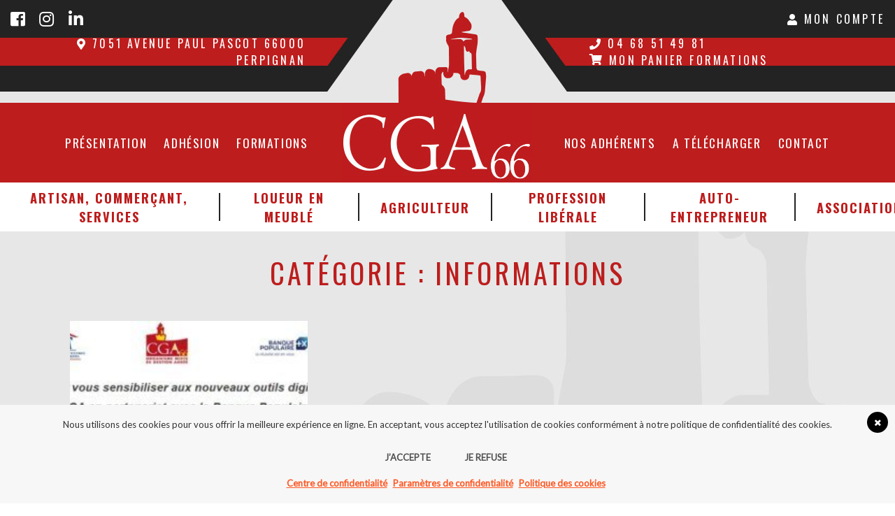

--- FILE ---
content_type: text/html; charset=UTF-8
request_url: https://cga66.fr/category/informations/
body_size: 10470
content:
<!DOCTYPE html>
<html lang="fr-FR" class="no-js">
	<head>
		<meta charset="UTF-8">
		<meta name="viewport" content="width=device-width, initial-scale=1">
		<link rel="profile" href="http://gmpg.org/xfn/11">
				
		<meta name="viewport" content="width=device-width, initial-scale=1, shrink-to-fit=no">
		
		<!-- Bootstrap CSS -->
		<link rel="stylesheet" href="https://stackpath.bootstrapcdn.com/bootstrap/4.3.1/css/bootstrap.min.css" integrity="sha384-ggOyR0iXCbMQv3Xipma34MD+dH/1fQ784/j6cY/iJTQUOhcWr7x9JvoRxT2MZw1T" crossorigin="anonymous">

				<link rel="stylesheet/less" type="text/css" href="https://cga66.fr/wp-content/themes/cga/style.less?rand=1768779213">
		<link rel="stylesheet/less" type="text/css" href="https://cga66.fr/wp-content/themes/cga/media_queries.less?rand=1768779213">
		<script src="//cdnjs.cloudflare.com/ajax/libs/less.js/3.9.0/less.min.js"></script>
				<link rel="stylesheet" type="text/css" href="https://cga66.fr/wp-content/themes/cga/nav_hover_effect.css">
		
		<link rel="stylesheet" href="https://use.fontawesome.com/releases/v5.8.1/css/all.css" integrity="sha384-50oBUHEmvpQ+1lW4y57PTFmhCaXp0ML5d60M1M7uH2+nqUivzIebhndOJK28anvf" crossorigin="anonymous">
		
		<link href="https://fonts.googleapis.com/css?family=Lato|Oswald:400,700" rel="stylesheet">
		
		<style>
				#section_nos_formations .bloc_snf #snf_inner_form_diverses {
					}
		#section_nos_formations .bloc_snf #snf_inner_form_diverses h2::before {
			color:#232323;
			background:#fff;
			content:'\f51c';
		}
		</style>
		<title>Informations &#8211; Centre de Gestion et d&#039;Accompagnement des Pyrénées-Orientales</title>
<meta name='robots' content='max-image-preview:large' />
<link rel='dns-prefetch' href='//www.google.com' />
<link rel='dns-prefetch' href='//s.w.org' />
<link rel="alternate" type="application/rss+xml" title="Centre de Gestion et d&#039;Accompagnement des Pyrénées-Orientales &raquo; Flux" href="https://cga66.fr/feed/" />
<link rel="alternate" type="application/rss+xml" title="Centre de Gestion et d&#039;Accompagnement des Pyrénées-Orientales &raquo; Flux des commentaires" href="https://cga66.fr/comments/feed/" />
<link rel="alternate" type="application/rss+xml" title="Centre de Gestion et d&#039;Accompagnement des Pyrénées-Orientales &raquo; Flux de la catégorie Informations" href="https://cga66.fr/category/informations/feed/" />
		<script type="text/javascript">
			window._wpemojiSettings = {"baseUrl":"https:\/\/s.w.org\/images\/core\/emoji\/13.1.0\/72x72\/","ext":".png","svgUrl":"https:\/\/s.w.org\/images\/core\/emoji\/13.1.0\/svg\/","svgExt":".svg","source":{"concatemoji":"https:\/\/cga66.fr\/wp-includes\/js\/wp-emoji-release.min.js?ver=5.8.6"}};
			!function(e,a,t){var n,r,o,i=a.createElement("canvas"),p=i.getContext&&i.getContext("2d");function s(e,t){var a=String.fromCharCode;p.clearRect(0,0,i.width,i.height),p.fillText(a.apply(this,e),0,0);e=i.toDataURL();return p.clearRect(0,0,i.width,i.height),p.fillText(a.apply(this,t),0,0),e===i.toDataURL()}function c(e){var t=a.createElement("script");t.src=e,t.defer=t.type="text/javascript",a.getElementsByTagName("head")[0].appendChild(t)}for(o=Array("flag","emoji"),t.supports={everything:!0,everythingExceptFlag:!0},r=0;r<o.length;r++)t.supports[o[r]]=function(e){if(!p||!p.fillText)return!1;switch(p.textBaseline="top",p.font="600 32px Arial",e){case"flag":return s([127987,65039,8205,9895,65039],[127987,65039,8203,9895,65039])?!1:!s([55356,56826,55356,56819],[55356,56826,8203,55356,56819])&&!s([55356,57332,56128,56423,56128,56418,56128,56421,56128,56430,56128,56423,56128,56447],[55356,57332,8203,56128,56423,8203,56128,56418,8203,56128,56421,8203,56128,56430,8203,56128,56423,8203,56128,56447]);case"emoji":return!s([10084,65039,8205,55357,56613],[10084,65039,8203,55357,56613])}return!1}(o[r]),t.supports.everything=t.supports.everything&&t.supports[o[r]],"flag"!==o[r]&&(t.supports.everythingExceptFlag=t.supports.everythingExceptFlag&&t.supports[o[r]]);t.supports.everythingExceptFlag=t.supports.everythingExceptFlag&&!t.supports.flag,t.DOMReady=!1,t.readyCallback=function(){t.DOMReady=!0},t.supports.everything||(n=function(){t.readyCallback()},a.addEventListener?(a.addEventListener("DOMContentLoaded",n,!1),e.addEventListener("load",n,!1)):(e.attachEvent("onload",n),a.attachEvent("onreadystatechange",function(){"complete"===a.readyState&&t.readyCallback()})),(n=t.source||{}).concatemoji?c(n.concatemoji):n.wpemoji&&n.twemoji&&(c(n.twemoji),c(n.wpemoji)))}(window,document,window._wpemojiSettings);
		</script>
		<style type="text/css">
img.wp-smiley,
img.emoji {
	display: inline !important;
	border: none !important;
	box-shadow: none !important;
	height: 1em !important;
	width: 1em !important;
	margin: 0 .07em !important;
	vertical-align: -0.1em !important;
	background: none !important;
	padding: 0 !important;
}
</style>
	<link rel='stylesheet' id='wp-block-library-css'  href='https://cga66.fr/wp-includes/css/dist/block-library/style.min.css?ver=5.8.6' type='text/css' media='all' />
<link rel='stylesheet' id='wc-block-style-css'  href='https://cga66.fr/wp-content/plugins/woocommerce/assets/css/blocks/style.css?ver=3.6.4' type='text/css' media='all' />
<link rel='stylesheet' id='contact-form-7-css'  href='https://cga66.fr/wp-content/plugins/contact-form-7/includes/css/styles.css?ver=5.1.3' type='text/css' media='all' />
<link rel='stylesheet' id='wordpress-gdpr-css'  href='https://cga66.fr/wp-content/plugins/rgpd/public/css/wordpress-gdpr-public.css?ver=1.5.12' type='text/css' media='all' />
<link rel='stylesheet' id='font-awesome-css'  href='https://cga66.fr/wp-content/plugins/js_composer/assets/lib/bower/font-awesome/css/font-awesome.min.css?ver=6.0.5' type='text/css' media='all' />
<link rel='stylesheet' id='wordpress-gdpr-custom-css'  href='https://cga66.fr/wp-content/plugins/rgpd/public/css/wordpress-gdpr-custom.css?ver=1.5.12' type='text/css' media='all' />
<link rel='stylesheet' id='woocommerce-layout-css'  href='https://cga66.fr/wp-content/plugins/woocommerce/assets/css/woocommerce-layout.css?ver=3.6.4' type='text/css' media='all' />
<link rel='stylesheet' id='woocommerce-smallscreen-css'  href='https://cga66.fr/wp-content/plugins/woocommerce/assets/css/woocommerce-smallscreen.css?ver=3.6.4' type='text/css' media='only screen and (max-width: 768px)' />
<link rel='stylesheet' id='woocommerce-general-css'  href='https://cga66.fr/wp-content/plugins/woocommerce/assets/css/woocommerce.css?ver=3.6.4' type='text/css' media='all' />
<style id='woocommerce-inline-inline-css' type='text/css'>
.woocommerce form .form-row .required { visibility: visible; }
</style>
<link rel='stylesheet' id='parent-style-css'  href='https://cga66.fr/wp-content/themes/cga/style.css?ver=5.8.6' type='text/css' media='all' />
<link rel='stylesheet' id='vc_plugin_table_style_css-css'  href='https://cga66.fr/wp-content/plugins/easy-tables-vc/assets/css/style.min.css?ver=2.0.1' type='text/css' media='all' />
<link rel='stylesheet' id='vc_plugin_themes_css-css'  href='https://cga66.fr/wp-content/plugins/easy-tables-vc/assets/css/themes.min.css?ver=2.0.1' type='text/css' media='all' />
<!--[if lt IE 9]>
<link rel='stylesheet' id='vc_lte_ie9-css'  href='https://cga66.fr/wp-content/plugins/js_composer/assets/css/vc_lte_ie9.min.css?ver=6.0.5' type='text/css' media='screen' />
<![endif]-->
<link rel='stylesheet' id='js_composer_front-css'  href='https://cga66.fr/wp-content/plugins/js_composer/assets/css/js_composer.min.css?ver=6.0.5' type='text/css' media='all' />
<script type='text/javascript' src='https://cga66.fr/wp-includes/js/jquery/jquery.min.js?ver=3.6.0' id='jquery-core-js'></script>
<script type='text/javascript' src='https://cga66.fr/wp-includes/js/jquery/jquery-migrate.min.js?ver=3.3.2' id='jquery-migrate-js'></script>
<script type='text/javascript' src='https://cga66.fr/wp-content/plugins/woocommerce/assets/js/jquery-blockui/jquery.blockUI.min.js?ver=2.70' id='jquery-blockui-js'></script>
<script type='text/javascript' id='wc-add-to-cart-js-extra'>
/* <![CDATA[ */
var wc_add_to_cart_params = {"ajax_url":"\/wp-admin\/admin-ajax.php","wc_ajax_url":"\/?wc-ajax=%%endpoint%%","i18n_view_cart":"Voir le panier","cart_url":"https:\/\/cga66.fr\/panier\/","is_cart":"","cart_redirect_after_add":"no"};
/* ]]> */
</script>
<script type='text/javascript' src='https://cga66.fr/wp-content/plugins/woocommerce/assets/js/frontend/add-to-cart.min.js?ver=3.6.4' id='wc-add-to-cart-js'></script>
<script type='text/javascript' src='https://cga66.fr/wp-content/plugins/js_composer/assets/js/vendors/woocommerce-add-to-cart.js?ver=6.0.5' id='vc_woocommerce-add-to-cart-js-js'></script>
<link rel="https://api.w.org/" href="https://cga66.fr/wp-json/" /><link rel="alternate" type="application/json" href="https://cga66.fr/wp-json/wp/v2/categories/3013" /><link rel="EditURI" type="application/rsd+xml" title="RSD" href="https://cga66.fr/xmlrpc.php?rsd" />
<link rel="wlwmanifest" type="application/wlwmanifest+xml" href="https://cga66.fr/wp-includes/wlwmanifest.xml" /> 
<meta name="generator" content="WordPress 5.8.6" />
<meta name="generator" content="WooCommerce 3.6.4" />
<style type="text/css" id="gwp_cf7_wp_head">
    div.wpcf7-response-output {
        padding: 1em 1em;
		margin:0 0 60px 0;
    }
        div.wpcf7-mail-sent-ok {
            border:1px solid #398f14;
        }
        div.wpcf7-validation-errors {
            border:1px solid #f7e700;
        }
	/* changement de l'image loader */
	div.wpcf7 .ajax-loader {
		background-image: url(https://cga66.fr/wp-content/themes/cga/img/3.gif);
		background-size:cover;
		width:50px;
		height:50px;
	}
    </style><link type="text/plain" rel="author" href="http://gillesdumas.com" />	<noscript><style>.woocommerce-product-gallery{ opacity: 1 !important; }</style></noscript>
	<meta name="generator" content="Powered by WPBakery Page Builder - drag and drop page builder for WordPress."/>
<link rel="icon" href="https://cga66.fr/wp-content/uploads/2025/10/cropped-CGA-couleur-ss-texte-2-32x32.jpg" sizes="32x32" />
<link rel="icon" href="https://cga66.fr/wp-content/uploads/2025/10/cropped-CGA-couleur-ss-texte-2-192x192.jpg" sizes="192x192" />
<link rel="apple-touch-icon" href="https://cga66.fr/wp-content/uploads/2025/10/cropped-CGA-couleur-ss-texte-2-180x180.jpg" />
<meta name="msapplication-TileImage" content="https://cga66.fr/wp-content/uploads/2025/10/cropped-CGA-couleur-ss-texte-2-270x270.jpg" />
<noscript><style> .wpb_animate_when_almost_visible { opacity: 1; }</style></noscript>		<link rel="stylesheet" href="https://cga66.fr/wp-content/themes/cga/styleflo.css">
		<!-- Google tag (gtag.js) -->
<script async src="https://www.googletagmanager.com/gtag/js?id=G-0KZMZQH895"></script>
<script>
  window.dataLayer = window.dataLayer || [];
  function gtag(){dataLayer.push(arguments);}
  gtag('js', new Date());

  gtag('config', 'G-0KZMZQH895');
</script>
</head>
<body class="archive category category-informations category-3013 wp-embed-responsive woocommerce-no-js gwp-woocommerce wpb-js-composer js-comp-ver-6.0.5 vc_responsive">
	<div class="container-fluid d-none d-lg-block" id="section_entete">
		<div class="logos_rs">
			<a id="picto_fb" href="https://www.facebook.com/profile.php?id=100093813965414" target="_blank"><i class="fab fa-facebook-square"></i></a>
			<a id="picto_insta" href="https://www.instagram.com/cga_66" target="_blank"><i class="fab fa-instagram"></i></a>
			<a id="picto_linkedin" href="https://www.linkedin.com/company/cga66/" target="_blank"><i class="fab fa-linkedin"></i></a>
		</div>
		<div class="mon_compte">
			<a class="lien_mon_compte" href="https://extranet.cga66.fr/extranet/index_extranet.php" target="_blank"><i class="fas fa-user"></i> Mon Compte</a>
		</div>
		<div class="row">
			<div class="col-12">
				<div class="d-flex flex-row align-items-center justify-content-center" id="section_entete_inner">
					<div>
						<p><i class="fas fa-map-marker-alt"></i>&nbsp;7051 Avenue Paul Pascot 66000 Perpignan</p>
					</div>
					<div class="item align-self-stretch">
						<a href="https://cga66.fr" title="Centre de Gestion et d&#039;Accompagnement des Pyrénées-Orientales"></a>
					</div>
					<div>
						<p>
							<i class="fas fa-phone"></i>&nbsp;04 68 51 49 81&nbsp;&nbsp;&nbsp;&nbsp;&nbsp;&nbsp;&nbsp;&nbsp;
								<a class="monpanier" href="https://cga66.fr/panier/" title="Mon panier formations"><i class="fas fa-shopping-cart"></i>Mon panier formations</a>						</p>
					</div>
				</div>
			</div>
		</div>
	</div>
	
	<div class="container-fluid d-block d-lg-none" id="section_entete_mob">
		<div class="logos_rs_mobile">
			<a id="picto_fb" href="https://www.facebook.com/profile.php?id=100093813965414" target="_blank"><i class="fab fa-facebook-square"></i></a>
			<a id="picto_insta" href="" target="_blank"><i class="fab fa-instagram"></i></a>
			<a id="picto_linkedin" href="https://www.linkedin.com/company/cga66/" target="_blank"><i class="fab fa-linkedin"></i></a>

		</div>
		<div class="mon_compte">
			<a class="lien_mon_compte" href="https://extranet.cga66.fr/extranet/index_extranet.php" target="_blank"><i class="fas fa-user"></i> Mon Compte</a>
		</div>
		<div class="row conteneur_logo">
			<div class="col-12 d-flex justify-content-center">
				<a href="https://cga66.fr" title="Centre de Gestion et d&#039;Accompagnement des Pyrénées-Orientales"><img src="https://cga66.fr/wp-content/themes/cga/img/Logo_CGA66.jpg" alt="Centre de Gestion et d&#039;Accompagnement des Pyrénées-Orientales" title="Centre de Gestion et d&#039;Accompagnement des Pyrénées-Orientales" /></a>
				
			</div>
		</div>
	</div>
	<div class="container-fluid" id="navbar_outer_container">
    <div class="row">
        <div class="col-12">
			<div class="container">
				<div class="row">
					<div class="col-12">
						<nav id="navbar_cga" class="navbar navbar-expand-lg navbar-dark bg-light2">
							<!--<a class="navbar-brand" href="#">Bootstrap 4 Mega Menu</a>-->
							<button class="navbar-toggler" type="button" data-toggle="collapse" data-target="#navbar" aria-controls="navbars" aria-expanded="false" aria-label="Toggle navigation">
							<span class="navbar-toggler-icon"></span>
							</button>
							<div class="collapse navbar-collapse" id="navbar">
																<ul class="navbar-nav mr-auto d-flex flex-row align-items-stretch justify-content-between">


									<li class="nav-item d-flex align-items-center">
										<a class="nav-link" href="https://cga66.fr/historique/">Présentation</a>
									</li>
									
									<!-- <li class="nav-item dropdown megamenu-li d-block d-lg-flex align-items-center" id="li_presentation">
										<a class="nav-link dropdown-toggle" href="https://cga66.fr/historique/" id="dropdown_presentation" data-toggle="dropdown" aria-haspopup="true" aria-expanded="false">Présentation</a>
										<div class="dropdown-menu megamenu" id="megamenu1" aria-labelledby="dropdown01" style="display:block2;">
											<div class="row">
															<div class="colonnes-menu col-sm-6 col-lg-3">
				<span class="coltitle">Historique</span>
				<a class="dropdown-item" href="https://cga66.fr/historique/"><i class="fas fa-chevron-right"></i>&nbsp;Historique</a>			</div>
						<div class="colonnes-menu col-sm-6 col-lg-3">
				<span class="coltitle">Organisation</span>
				<a class="dropdown-item" href="https://cga66.fr/statuts-et-reglements-interieurs/"><i class="fas fa-chevron-right"></i>&nbsp;Statuts et règlements intérieurs</a><a class="dropdown-item" href="https://cga66.fr/conseil-dadministration/"><i class="fas fa-chevron-right"></i>&nbsp;Conseil d'administration</a><a class="dropdown-item" href="https://cga66.fr/assemblee-generale/"><i class="fas fa-chevron-right"></i>&nbsp;Assemblée Générale 2025</a><a class="dropdown-item" href="https://cga66.fr/contacts/"><i class="fas fa-chevron-right"></i>&nbsp;Contacts</a>			</div>
						<div class="colonnes-menu col-sm-6 col-lg-3">
				<span class="coltitle">Missions</span>
				<a class="dropdown-item" href="https://cga66.fr/prevention-fiscale/"><i class="fas fa-chevron-right"></i>&nbsp;Examen de  Concordance, Cohérence et Vraisemblance</a><a class="dropdown-item" href="https://cga66.fr/dematerialisation-et-teletransmission/"><i class="fas fa-chevron-right"></i>&nbsp;Dématérialisation et Télétransmission</a><a class="dropdown-item" href="https://cga66.fr/assistance-a-la-gestion/"><i class="fas fa-chevron-right"></i>&nbsp;Assistance à la gestion</a><a class="dropdown-item" href="https://cga66.fr/statistiques/"><i class="fas fa-chevron-right"></i>&nbsp;Statistiques professionnelles</a><a class="dropdown-item" href="https://cga66.fr/formation/"><i class="fas fa-chevron-right"></i>&nbsp;Formation</a><a class="dropdown-item" href="https://cga66.fr/prevention-des-difficultes-economiques-et-financieres/"><i class="fas fa-chevron-right"></i>&nbsp;Prévention des difficultés économiques et financières</a>			</div>
						<div class="colonnes-menu col-sm-6 col-lg-3">
				<span class="coltitle">Autres avantages ...</span>
				<a class="dropdown-item" href="https://cga66.fr/mes-aides-publiques/"><i class="fas fa-chevron-right"></i>&nbsp;Mes aides publiques MAPI</a><a class="dropdown-item" href="https://cga66.fr/skilleos/"><i class="fas fa-chevron-right"></i>&nbsp;Formations en ligne TOUT APPRENDRE</a><a class="dropdown-item" href="https://cga66.fr/oga-dynabuy/"><i class="fas fa-chevron-right"></i>&nbsp;Avantages entreprises et avantages privés OGA DYNABUY</a><a class="dropdown-item" href="https://cga66.fr/location-de-salles/"><i class="fas fa-chevron-right"></i>&nbsp;Location de salles</a>			</div>
						<div class="colonnes-menu col-sm-6 col-lg-3">
				<span class="coltitle">Liens utiles</span>
				<a class="dropdown-item" href="https://cga66.fr/liens-utiles/"><i class="fas fa-chevron-right"></i>&nbsp;Liens utiles</a>			</div>
						<div class="colonnes-menu col-sm-6 col-lg-3">
				<span class="coltitle"></span>
				<a class="dropdown-item" href="https://cga66.fr/prevention-fiscale/"><i class="fas fa-chevron-right"></i>&nbsp;Examen de  Concordance, Cohérence et Vraisemblance</a><a class="dropdown-item" href="https://cga66.fr/les-avantages-fiscaux-des-adherents-de-cga-3-2/"><i class="fas fa-chevron-right"></i>&nbsp;Examen de Conformité Fiscale (ECF)</a>			</div>
						<div class="colonnes-menu col-sm-6 col-lg-3">
				<span class="coltitle"></span>
				<a class="dropdown-item" href="https://cga66.fr/les-avantages-fiscaux-des-adherents-de-cga-3-2/"><i class="fas fa-chevron-right"></i>&nbsp;Examen de Conformité Fiscale (ECF)</a><a class="dropdown-item" href="https://cga66.fr/les-avantages-fiscaux-des-adherents-de-cga/"><i class="fas fa-chevron-right"></i>&nbsp;ECF : AVANTAGES POUR L'ENTREPRISE</a><a class="dropdown-item" href="https://cga66.fr/les-avantages-fiscaux-des-adherents-de-cga-4/"><i class="fas fa-chevron-right"></i>&nbsp;ECF REALISE PAR LE CGA66 : AVANTAGES POUR LES CABINETS COMPTABLES</a>			</div>
						<div class="colonnes-menu col-sm-6 col-lg-3">
				<span class="coltitle"></span>
				<a class="dropdown-item" href="https://cga66.fr/formation/"><i class="fas fa-chevron-right"></i>&nbsp;Formation</a><a class="dropdown-item" href="https://cga66.fr/revues/"><i class="fas fa-chevron-right"></i>&nbsp;Documentation</a>			</div>
						<div class="colonnes-menu col-sm-6 col-lg-3">
				<span class="coltitle"></span>
				<a class="dropdown-item" href="https://cga66.fr/prevention-des-difficultes-economiques-et-financieres/"><i class="fas fa-chevron-right"></i>&nbsp;Prévention des difficultés économiques et financières</a><a class="dropdown-item" href="https://cga66.fr/tpe-pme-face-a-la-crise/"><i class="fas fa-chevron-right"></i>&nbsp;TPE/PME face à la crise</a><a class="dropdown-item" href="https://cga66.fr/aides-energie-entreprises/"><i class="fas fa-chevron-right"></i>&nbsp;Aides Energie Entreprises</a>			</div>
														</div>
										</div>
									</li> -->

									<li class="nav-item d-flex align-items-center">
										<a class="nav-link" href="https://cga66.fr/qui-peut-adherer/">Adhésion</a>
									</li>


									<!-- <li class="nav-item dropdown megamenu-li d-block d-lg-flex align-items-center" id="li_adhesion">
										<a class="nav-link dropdown-toggle" href="https://cga66.fr/categories-dadhesion/" id="dropdown_adhesion" data-toggle="dropdown" aria-haspopup="true" aria-expanded="false">Adhésion</a>
										<div class="dropdown-menu megamenu" id="megamenu1" aria-labelledby="dropdown01" style="display:block2;">
											<div class="row">
															<div class="colonnes-menu col-sm-6 col-lg-3">
				<span class="coltitle">Conditions d'adhésion</span>
				<a class="dropdown-item" href="https://cga66.fr/qui-peut-adherer/"><i class="fas fa-chevron-right"></i>&nbsp;Qui peut adhérer ?</a><a class="dropdown-item" href="https://cga66.fr/vos-engagements/"><i class="fas fa-chevron-right"></i>&nbsp;Vos engagements</a>			</div>
						<div class="colonnes-menu col-sm-6 col-lg-3">
				<span class="coltitle">Adhérer au CGA66</span>
				<a class="dropdown-item" href="https://cga66.fr/categories-dadhesion/"><i class="fas fa-chevron-right"></i>&nbsp;Catégories d'adhésion</a>			</div>
						<div class="colonnes-menu col-sm-6 col-lg-3">
				<span class="coltitle">Examen de Conformité ...</span>
				<a class="dropdown-item" href="https://cga66.fr/les-avantages-fiscaux-des-adherents-de-cga-3-2/"><i class="fas fa-chevron-right"></i>&nbsp;Examen de Conformité Fiscale (ECF)</a><a class="dropdown-item" href="https://cga66.fr/les-avantages-fiscaux-des-adherents-de-cga/"><i class="fas fa-chevron-right"></i>&nbsp;ECF : AVANTAGES POUR L'ENTREPRISE</a><a class="dropdown-item" href="https://cga66.fr/les-avantages-fiscaux-des-adherents-de-cga-4/"><i class="fas fa-chevron-right"></i>&nbsp;ECF REALISE PAR LE CGA66 : AVANTAGES POUR LES CABINETS COMPTABLES</a>			</div>
						<div class="colonnes-menu col-sm-6 col-lg-3">
				<span class="coltitle"></span>
				<a class="dropdown-item" href="https://cga66.fr/adhesion-prevention-fiscale-complete/"><i class="fas fa-chevron-right"></i>&nbsp;Adhésion PREMIUM</a><a class="dropdown-item" href="https://cga66.fr/adhesion-simple/"><i class="fas fa-chevron-right"></i>&nbsp;Adhésion SIMPLE</a><a class="dropdown-item" href="https://cga66.fr/vous-etes-ou-souhaitez-creer-votre-auto-entreprise/"><i class="fas fa-chevron-right"></i>&nbsp;Vous êtes auto-entrepreneur ou souhaitez créer votre auto-entreprise ?</a>			</div>
														</div>
										</div>
									</li> -->
									<li class="nav-item dropdown megamenu-li d-block d-lg-flex align-items-center" id="li_formations">
										<a class="nav-link dropdown-toggle" href="https://cga66.fr/nos-formations/" id="dropdown_formations" data-toggle="dropdown" aria-haspopup="true" aria-expanded="false">Formations</a>
										<div class="dropdown-menu megamenu" id="megamenu1" aria-labelledby="dropdown01" style="display:block2;">
											<div class="row">
															<div class="colonnes-menu col-sm-6 col-lg-3">
				<span class="coltitle">Nos formations</span>
				<a class="dropdown-item" href="https://cga66.fr/nos-formations/"><i class="fas fa-chevron-right"></i>&nbsp;Nos formations</a><a class="dropdown-item" href="https://cga66.fr/catalogue/"><i class="fas fa-chevron-right"></i>&nbsp;Nos formations adhérents par date</a>			</div>
						<div class="colonnes-menu col-sm-6 col-lg-3">
				<span class="coltitle">Mode d'emploi</span>
				<a class="dropdown-item" href="https://cga66.fr/mode-demploi-de-la-formation/"><i class="fas fa-chevron-right"></i>&nbsp;Mode d'emploi de la formation</a>			</div>
						<div class="colonnes-menu col-sm-6 col-lg-3">
				<span class="coltitle">Règlement intérieur</span>
				<a class="dropdown-item" href="https://cga66.fr/reglement-interieur-de-la-formation/"><i class="fas fa-chevron-right"></i>&nbsp;Règlement intérieur de la formation</a>			</div>
						<div class="colonnes-menu col-sm-6 col-lg-3">
				<span class="coltitle">Nos adhérents témoignent</span>
				<a class="dropdown-item" href="https://cga66.fr/la-parole-a-nos-adherents/"><i class="fas fa-chevron-right"></i>&nbsp;La parole à nos adhérents...</a>			</div>
						<div class="colonnes-menu col-sm-6 col-lg-3">
				<span class="coltitle">Contacts</span>
				<a class="dropdown-item" href="https://cga66.fr/contacts-pour-la-formation/"><i class="fas fa-chevron-right"></i>&nbsp;Contact pour la formation</a>			</div>
						<div class="colonnes-menu col-sm-6 col-lg-3">
				<span class="coltitle">Plans d'accès</span>
				<a class="dropdown-item" href="https://cga66.fr/plan-dacces-general-2/"><i class="fas fa-chevron-right"></i>&nbsp;Plan d'accès général</a><a class="dropdown-item" href="https://cga66.fr/plan-google-map-2/"><i class="fas fa-chevron-right"></i>&nbsp;Plan Google Map</a><a class="dropdown-item" href="https://cga66.fr/localisation-batiment-cga/"><i class="fas fa-chevron-right"></i>&nbsp;Localisation bâtiment CGA66</a>			</div>
														</div>
										</div>
									</li>
									<li id="li_logo_cga" class=""><div id="logo_cga"><a href="https://cga66.fr" title="Centre de Gestion et d&#039;Accompagnement des Pyrénées-Orientales"></a></div></li>
									<li class="nav-item d-flex align-items-center">
										<a class="nav-link" href="https://cga66.fr/adherent/">Nos&nbsp;adhérents</a> 
									</li>
									<li class="nav-item d-flex align-items-center">
										<a class="nav-link" href="https://cga66.fr/espace-de-telechargement/">A&nbsp;télécharger</a>
									</li>
									<li class="nav-item d-flex align-items-center">
										<a class="nav-link" href="https://cga66.fr/contact/">Contact</a>
									</li>
								</ul>							</div>
						</nav>
					</div>
				</div>
			</div>
        </div>
    </div>
</div>            <div class="conteneur_menu_header_deux">
			<div class="menu-menu-sous-header-container"><ul id="menu-menu-sous-header" class="menu"><li id="menu-item-16507" class="menu-item menu-item-type-post_type menu-item-object-page menu-item-16507"><a href="https://cga66.fr/vous-etes-artisan-commercant-prestataire-de-services/">Artisan, Commerçant, Services</a></li>
<li id="menu-item-16506" class="menu-item menu-item-type-post_type menu-item-object-page menu-item-16506"><a href="https://cga66.fr/vous-etes-loueur-en-meuble/">Loueur en meublé</a></li>
<li id="menu-item-16508" class="menu-item menu-item-type-post_type menu-item-object-page menu-item-16508"><a href="https://cga66.fr/vous-etes-agriculteur/">Agriculteur</a></li>
<li id="menu-item-16504" class="menu-item menu-item-type-post_type menu-item-object-page menu-item-16504"><a href="https://cga66.fr/vous-etes-professionnel-liberal/">Profession libérale</a></li>
<li id="menu-item-16505" class="menu-item menu-item-type-post_type menu-item-object-page menu-item-16505"><a href="https://cga66.fr/vous-etes-ou-souhaitez-creer-votre-auto-entreprise/">Auto-entrepreneur</a></li>
<li id="menu-item-16503" class="menu-item menu-item-type-post_type menu-item-object-page menu-item-16503"><a href="https://cga66.fr/vous-etes-une-association/">Association</a></li>
</ul></div>            </div>
				
	<div class="container-fluid" id="section_list_posts">
		<div class="row">	
			<div class="col-12">
				<div class="container" id="section_list_posts_inner2">
					<div class="row">
						<div class="col-12">
	<h1 class="titre_rouge">Catégorie : <span>Informations</span></h1>	<div class="container">
		<div class="row">
		<div class="col-12 col-md-6 col-lg-4 une_actu" id="actu_11528">
	<div class="h_actu" style="background-image:url('https://cga66.fr/wp-content/uploads/2021/10/image-globale-e1634213100301.jpg');">
		<div class="h_actu_inner">
			<h3><a href="https://cga66.fr/les-nouveaux-outils-digitaux/">LES NOUVEAUX OUTILS DIGITAUX</a></h3>
			<span class="date"><i class="far fa-calendar-alt"></i>14 octobre 2021</span><span class="cat"><i class="fas fa-tag"></i><a href="https://cga66.fr/category/informations/">Informations</a></span>
			<p class="content"></p>
			<a class="lire_suite" href="https://cga66.fr/les-nouveaux-outils-digitaux/">lire la suite &nbsp;<i class="fas fa-angle-right"></i></a>
		</div>
	</div>
</div>
		</div>
	</div>
			<div class="woocommerce">		</div>	<div class="col-12 text-center" id="c_btn_voirtout"><a href="https://cga66.fr/actualites-du-cga-66/" class="cga_btn rouge f_oswald" style="margin:auto;">Voir toutes nos actualités</a></div>
	
						</div>
				</div>
			</div>
		</div>
	</div>
</div>
				
<div class="container-fluid" id="section_footer">
	<div class="row">
		<div class="col-12">
			<div class="container" id="section_footer_inner">
				<div class="row">
					<div class="col-12 col-md-6 col-lg-4">
						<div class="col_footer_inner">
							<h4>le cga66</h4>
							<div class="col_content" id="col_content0">
								<span><i class="fas fa-map-marker-alt"></i>Centre de Gestion et d&#039;Accompagnement des Pyrénées-Orientales								<br />7051 AV PAUL PASCOT - ROUTE DE THUIR<br />ORLE - BP 60627<br />66006 PERPIGNAN Cedex</span><span><i class="fas fa-phone"></i>04 68 51 49 81</span><span><i class="fas fa-fax"></i>04 68 51 91 89</span>								<span>
									<a href="https://cga66.fr/contact/" class="cga_btn rouge f_oswald">Contact</a>
								</span>
							</div>
						</div>
					</div>
					<!-- <div class="col-12 col-md-6 col-lg-3">
						<div class="col_footer_inner">
							<h4>Navigation</h4>
							<div class="col_content">
								<div class="menu-menu-footer-milieu-container"><ul id="menu-menu-footer-milieu" class="menu"><li id="menu-item-5228" class="menu-item menu-item-type-post_type menu-item-object-page menu-item-5228"><a href="https://cga66.fr/catalogue/">Nos formations adhérents par date</a></li>
<li id="menu-item-5797" class="menu-item menu-item-type-post_type menu-item-object-page menu-item-5797"><a href="https://cga66.fr/espace-connexion/">Espace connexion</a></li>
<li id="menu-item-5223" class="menu-item menu-item-type-post_type menu-item-object-page menu-item-5223"><a href="https://cga66.fr/liens-utiles/">Liens utiles</a></li>
<li id="menu-item-5218" class="menu-item menu-item-type-post_type menu-item-object-page menu-item-5218"><a href="https://cga66.fr/espace-de-telechargement/">Espace de téléchargement</a></li>
<li id="menu-item-5227" class="menu-item menu-item-type-post_type menu-item-object-page current_page_parent menu-item-5227"><a href="https://cga66.fr/actualites-du-cga-66/">Actualités du CGA66</a></li>
</ul></div>							</div>
						</div>
					</div> -->
					
					<div class="col-12 col-md-6 col-lg-4">
						<div class="col_footer_inner">
							<h4>Informations légales</h4>
							<div class="col_content">
								<div class="menu-menu-footer-droite-container"><ul id="menu-menu-footer-droite" class="menu"><li id="menu-item-5224" class="menu-item menu-item-type-post_type menu-item-object-page menu-item-5224"><a href="https://cga66.fr/centre-de-confidentialite/">Centre de confidentialité</a></li>
<li id="menu-item-5225" class="menu-item menu-item-type-post_type menu-item-object-page menu-item-5225"><a href="https://cga66.fr/centre-de-confidentialite/mentions-legales/">Mentions légales</a></li>
<li id="menu-item-5226" class="menu-item menu-item-type-post_type menu-item-object-page menu-item-5226"><a href="https://cga66.fr/contact/">Contact</a></li>
</ul></div>								<span>
									<a href="https://cga66.fr/wp-admin/" id="a_admin"><i class="fas fa-user-lock"></i>Espace admin</a>
								</span>
							</div>
						</div>
					</div>
					<div class="col-12 col-md-6 col-lg-4">
						<div class="col_footer_inner footer_rs">
							<h4>Suivez-nous</h4>
							<div class="col_content">
								<a id="picto_fb" href="https://www.facebook.com/profile.php?id=100093813965414" target="_blank"><i class="fab fa-facebook-square"></i></a>
								<a id="picto_insta" href="https://www.instagram.com/cga_66" target="_blank"><i class="fab fa-instagram"></i></a>
								<a id="picto_linkedin" href="https://www.linkedin.com/company/cga66/" target="_blank"><i class="fab fa-linkedin"></i></a>

							</div>
						</div>
					</div>
				</div>
			</div>
		</div>
	</div>
</div>

<div id="section_footer_copy">
	<div class="container" id="section_footer_copy_inner">
		<div class="row">
			<div class="col-12 col-md-6">
				<div class="">
					Copyright &copy; 2026 - CGA66 Tous droits réservés
				</div>
			</div>
			<div class="col-12 col-md-6">
				<div class="">
					Créé avec passion par <a href="https://agencepoint.com" target="_blank">Agence Point Com Perpignan</a>
				</div>
			</div>
		</div>
	</div>
</div>


<script src="https://cdnjs.cloudflare.com/ajax/libs/popper.js/1.14.7/umd/popper.min.js" integrity="sha384-UO2eT0CpHqdSJQ6hJty5KVphtPhzWj9WO1clHTMGa3JDZwrnQq4sF86dIHNDz0W1" crossorigin="anonymous"></script>
<script src="https://stackpath.bootstrapcdn.com/bootstrap/4.3.1/js/bootstrap.min.js" integrity="sha384-JjSmVgyd0p3pXB1rRibZUAYoIIy6OrQ6VrjIEaFf/nJGzIxFDsf4x0xIM+B07jRM" crossorigin="anonymous"></script>
<script src="https://cga66.fr/wp-content/themes/cga/js/main.js?rand=1768779213"></script>
<form id="form_data_js" action="?" method="post">
        <input type="hidden" name="_site_url" value="https://cga66.fr" title="string" />
<input type="hidden" name="_admin_url" value="https://cga66.fr/wp-admin/" title="string" />
<input type="hidden" name="_ajax_url" value="https://cga66.fr/wp-admin/admin-ajax.php" title="string" />
    </form><!--/#form_data_js-->
    <script>
    jQuery(document).ready(function(jQuery) {
        jQuery("#form_data_js input[type=hidden]").each(function(){
            if (jQuery(this).attr('title') == 'string') {
                window[jQuery(this).attr('name')] = jQuery(this).val();
            }
            else if (jQuery(this).attr('title') == 'number') {
                window[jQuery(this).attr('name')] = parseFloat(jQuery(this).val());
            }
            else if (jQuery(this).attr('title') == 'integer') {
                window[jQuery(this).attr('name')] = parseInt(jQuery(this).val());
            }
        });
    });
    </script>        <div class="wordpress-gdpr-popup wordpress-gdpr-popup-full-width wordpress-gdpr-popup-bottom" 
            style="background-color: #f7f7f7; color: #333333;">

                            <div class="wordpress-gdpr-popup-container">
                            <a href="#" id="wordpress-gdpr-popup-close" class="wordpress-gdpr-popup-close" style="background-color: #000000;">
                    <i style="color: #FFFFFF;" class="fa fa-times"></i>
                </a>
                <div class="wordpress-gdpr-popup-text"><p>Nous utilisons des cookies pour vous offrir la meilleure expérience en ligne. En acceptant, vous acceptez l'utilisation de cookies conformément à notre politique de confidentialité des cookies.</p>
</div>
                <div class="wordpress-gdpr-popup-actions">
                    <div class="wordpress-gdpr-popup-actions-buttons">
                                                    <a href="#" class="wordpress-gdpr-popup-agree" style="background-color: transparent; color: #515151;">J’accepte</a>
                                            
                                                    <a href="#" class="wordpress-gdpr-popup-decline" style="background-color: transparent; color: #515151;">Je refuse</a>
                                                <div class="gdpr-clear"></div>
                    </div>
                    <div class="wordpress-gdpr-popup-actions-links">
                                                    <a href="https://cga66.fr/centre-de-confidentialite/" class="wordpress-gdpr-popup-privacy-center" style="color: #FF5722;">Centre de confidentialité</a>
                        
                                                    <a href="#" class="wordpress-gdpr-popup-privacy-settings-text wordpress-gdpr-open-privacy-settings-modal" style="color: #FF5722;">Paramètres de confidentialité</a>
                        
                                                    <a href="https://cga66.fr/centre-de-confidentialite/politique-des-cookies/" class="wordpress-gdpr-popup-read-more" style="color: #FF5722;">Politique des cookies</a>
                                            </div>
                </div>
            </div>
        </div>
        
        <div class="wordpress-gdpr-privacy-settings-popup-container">
            <div class="wordpress-gdpr-privacy-settings-popup" 
                style="background-color: #FFFFFF; color: #333333;">
                <a href="#" id="wordpress-gdpr-privacy-settings-popup-close" class="wordpress-gdpr-privacy-settings-popup-close" style="background-color: #000000;">
                    <i style="color: #FFFFFF;" class="fa fa-times"></i>
                </a>
                <div class="wordpress-gdpr-privacy-settings-popup-header">
                    <div class="wordpress-gdpr-privacy-settings-popup-logo">
                        <img src="https://cga66.fr/wp-content/uploads/2019/04/screenshot.jpg">                    </div>
                    <div class="wordpress-gdpr-privacy-settings-popup-info">
                        <div class="wordpress-gdpr-privacy-settings-popup-title">Paramètres de confidentialité</div>
                        <p class="wordpress-gdpr-privacy-settings-popup-description">Lorsque vous visitez un site Web, il peut stocker ou récupérer des informations sur votre navigateur, principalement sous la forme de cookies. Contrôlez vos services de cookies personnels ici.</p>
                    </div>
                    <div class="gdpr-clear"></div>
                </div>
                
                
                <div class="wordpress-gdpr-privacy-settings-popup-services-container">
                    <div class="wordpress-gdpr-privacy-settings-popup-service-categories">
                        <a href="#" data-id="208" class="wordpress-gdpr-popup-privacy-settings-service-category wordpress-gdpr-popup-privacy-settings-open-service-category">
                    Nécessaire
                </a><a href="#" data-id="210" class="wordpress-gdpr-popup-privacy-settings-service-category wordpress-gdpr-popup-privacy-settings-open-service-category">
                    Analytics
                </a>
                        <a target="_blank" href="https://cga66.fr/centre-de-confidentialite/" class="wordpress-gdpr-popup-privacy-settings-service-category">Centre de confidentialité <i class="fa fa-external-link"></i></a><a target="_blank" href="https://cga66.fr/centre-de-confidentialite/politique-de-confidentialite/" class="wordpress-gdpr-popup-privacy-settings-service-category">Politique de confidentialité <i class="fa fa-external-link"></i></a><a target="_blank" href="https://cga66.fr/centre-de-confidentialite/politique-des-cookies/" class="wordpress-gdpr-popup-privacy-settings-service-category">Politique des cookies <i class="fa fa-external-link"></i></a>                    </div>
                    <div class="wordpress-gdpr-privacy-settings-popup-services">
                        <div id="wordpress-gdpr-popup-privacy-settings-services-content-208"  class="wordpress-gdpr-popup-privacy-settings-services-content"><div class="wordpress-gdpr-popup-privacy-settings-service-category-description">Veuillez noter que les cookies essentiels sont indispensables au fonctionnement du site, et qu’ils ne peuvent pas être désactivés.</div><hr><div class="wordpress-gdpr-popup-privacy-settings-services-content-title-box"><a href="#" data-id="1773" class="wordpress-gdpr-popup-privacy-settings-services-content-title"><i class="fa fa-caret-right"></i> Cookies techniques</a><input name="1773" data-id="1773"  disabled="disabled" checked="checked" class="gdpr-service-switch" type="checkbox"><div class="gdpr-clear"></div></div><div id="wordpress-gdpr-popup-privacy-settings-services-content-description-1773" class="wordpress-gdpr-popup-privacy-settings-services-content-description"><div class="wordpress-gdpr-popup-privacy-settings-services-content-reason">Pour utiliser ce site Web, nous utilisons les cookies suivant qui sont techniquement nécessaires</div><ul class="wordpress-gdpr-popup-privacy-settings-services-content-cookies"><li>wordpress_test_cookie</li><li> wordpress_logged_in_</li><li> wordpress_sec</li></ul></div><hr><div class="wordpress-gdpr-popup-privacy-settings-services-content-title-box"><a href="#" data-id="5213" class="wordpress-gdpr-popup-privacy-settings-services-content-title"><i class="fa fa-caret-right"></i> Cookies techniques</a><input name="5213" data-id="5213"  disabled="disabled" checked="checked" class="gdpr-service-switch" type="checkbox"><div class="gdpr-clear"></div></div><div id="wordpress-gdpr-popup-privacy-settings-services-content-description-5213" class="wordpress-gdpr-popup-privacy-settings-services-content-description"><div class="wordpress-gdpr-popup-privacy-settings-services-content-reason">Pour utiliser ce site Web, nous utilisons les cookies suivant qui sont techniquement nécessaires</div><ul class="wordpress-gdpr-popup-privacy-settings-services-content-cookies"><li>wordpress_test_cookie</li><li> wordpress_logged_in_</li><li> wordpress_sec</li></ul></div><hr></div><div id="wordpress-gdpr-popup-privacy-settings-services-content-210" style="display: none;" class="wordpress-gdpr-popup-privacy-settings-services-content"><div class="wordpress-gdpr-popup-privacy-settings-service-category-description">Ces cookies nous permettent de compter les visites et les sources de trafic, donc nous pouvons mesurer et améliorer les performances de notre site.</div><hr><div class="wordpress-gdpr-popup-privacy-settings-services-content-title-box"><a href="#" data-id="1774" class="wordpress-gdpr-popup-privacy-settings-services-content-title"><i class="fa fa-caret-right"></i> Google Analytics</a><input name="1774" data-id="1774"  class="gdpr-service-switch" type="checkbox"><div class="gdpr-clear"></div></div><div id="wordpress-gdpr-popup-privacy-settings-services-content-description-1774" class="wordpress-gdpr-popup-privacy-settings-services-content-description"><div class="wordpress-gdpr-popup-privacy-settings-services-content-reason">Nous suivons les informations utilisateur anonymisées pour améliorer notre site Web.</div><ul class="wordpress-gdpr-popup-privacy-settings-services-content-cookies"><li>_ga</li><li>_gid</li><li>_gat</li></ul></div><hr></div>                    </div>
                    <div class="gdpr-clear"></div>
                </div>

                <div class="wordpress-gdpr-privacy-settings-popup-services-buttons">
                    <div class="wordpress-gdpr-popup-decline wordpress-gdpr-privacy-settings-popup-services-decline-all button btn button-secondary theme-btn" style="background-color: transparent; color: #4c4c4c;">
                        Refuser tous les services                    </div>
                    <div class="wordpress-gdpr-popup-agree wordpress-gdpr-privacy-settings-popup-services-accept-all button btn button-secondary theme-btn" style="background-color: transparent;color: #4c4c4c;">
                        Accepter tous les services                    </div>

                    <div class="gdpr-clear"></div>
                </div>
            </div>
            <div class="wordpress-gdpr-privacy-settings-popup-backdrop"></div>
        </div>

        
        <a href="#" class="wordpress-gdpr-privacy-settings-trigger-container wordpress-gdpr-open-privacy-settings-modal wordpress-gdpr-privacy-settings-trigger-bottom-right"
            style="background-color: #0d0d0d; color: #FFFFFF;">
            <div class="wordpress-gdpr-privacy-settings-trigger">
                            </div>
        </a>
                <script>
            document.addEventListener('DOMContentLoaded', function() {
                var selectCat = document.querySelector('.orderby[name="select_cat"]');
                if (selectCat) {
                    var excludedIds = ['3986', '3622'];
                    excludedIds.forEach(function(id) {
                        var option = selectCat.querySelector('option[value="' + id + '"]');
                        if (option) option.remove(); // Supprime l'option du sélecteur
                    });
                }
            });
        </script>
    	<script type="text/javascript">
		var c = document.body.className;
		c = c.replace(/woocommerce-no-js/, 'woocommerce-js');
		document.body.className = c;
	</script>
	<script type='text/javascript' id='contact-form-7-js-extra'>
/* <![CDATA[ */
var wpcf7 = {"apiSettings":{"root":"https:\/\/cga66.fr\/wp-json\/contact-form-7\/v1","namespace":"contact-form-7\/v1"}};
/* ]]> */
</script>
<script type='text/javascript' src='https://cga66.fr/wp-content/plugins/contact-form-7/includes/js/scripts.js?ver=5.1.3' id='contact-form-7-js'></script>
<script type='text/javascript' id='wordpress-gdpr-public-js-extra'>
/* <![CDATA[ */
var gdpr_options = {"ajaxURL":"https:\/\/cga66.fr\/wp-admin\/admin-ajax.php","cookieLifetime":"180","geoIP":"0","popupExcludePages":""};
/* ]]> */
</script>
<script type='text/javascript' src='https://cga66.fr/wp-content/plugins/rgpd/public/js/wordpress-gdpr-public.js?ver=1.5.12' id='wordpress-gdpr-public-js'></script>
<script type='text/javascript' src='https://cga66.fr/wp-content/plugins/woocommerce/assets/js/js-cookie/js.cookie.min.js?ver=2.1.4' id='js-cookie-js'></script>
<script type='text/javascript' id='woocommerce-js-extra'>
/* <![CDATA[ */
var woocommerce_params = {"ajax_url":"\/wp-admin\/admin-ajax.php","wc_ajax_url":"\/?wc-ajax=%%endpoint%%"};
/* ]]> */
</script>
<script type='text/javascript' src='https://cga66.fr/wp-content/plugins/woocommerce/assets/js/frontend/woocommerce.min.js?ver=3.6.4' id='woocommerce-js'></script>
<script type='text/javascript' id='wc-cart-fragments-js-extra'>
/* <![CDATA[ */
var wc_cart_fragments_params = {"ajax_url":"\/wp-admin\/admin-ajax.php","wc_ajax_url":"\/?wc-ajax=%%endpoint%%","cart_hash_key":"wc_cart_hash_28b0c58f7a06ad17960b29756f9d7557","fragment_name":"wc_fragments_28b0c58f7a06ad17960b29756f9d7557","request_timeout":"5000"};
/* ]]> */
</script>
<script type='text/javascript' src='https://cga66.fr/wp-content/plugins/woocommerce/assets/js/frontend/cart-fragments.min.js?ver=3.6.4' id='wc-cart-fragments-js'></script>
<script type='text/javascript' src='https://www.google.com/recaptcha/api.js?render=6LcXVncpAAAAAHo0LHXrNVE3NsaTmqZhkQjSMMsz&#038;ver=3.0' id='google-recaptcha-js'></script>
<script type='text/javascript' src='https://cga66.fr/wp-includes/js/wp-embed.min.js?ver=5.8.6' id='wp-embed-js'></script>
<script type="text/javascript">
( function( grecaptcha, sitekey, actions ) {

	var wpcf7recaptcha = {

		execute: function( action ) {
			grecaptcha.execute(
				sitekey,
				{ action: action }
			).then( function( token ) {
				var forms = document.getElementsByTagName( 'form' );

				for ( var i = 0; i < forms.length; i++ ) {
					var fields = forms[ i ].getElementsByTagName( 'input' );

					for ( var j = 0; j < fields.length; j++ ) {
						var field = fields[ j ];

						if ( 'g-recaptcha-response' === field.getAttribute( 'name' ) ) {
							field.setAttribute( 'value', token );
							break;
						}
					}
				}
			} );
		},

		executeOnHomepage: function() {
			wpcf7recaptcha.execute( actions[ 'homepage' ] );
		},

		executeOnContactform: function() {
			wpcf7recaptcha.execute( actions[ 'contactform' ] );
		},

	};

	grecaptcha.ready(
		wpcf7recaptcha.executeOnHomepage
	);

	document.addEventListener( 'change',
		wpcf7recaptcha.executeOnContactform, false
	);

	document.addEventListener( 'wpcf7submit',
		wpcf7recaptcha.executeOnHomepage, false
	);

} )(
	grecaptcha,
	'6LcXVncpAAAAAHo0LHXrNVE3NsaTmqZhkQjSMMsz',
	{"homepage":"homepage","contactform":"contactform"}
);
</script>
</body>
</html>


--- FILE ---
content_type: text/html; charset=utf-8
request_url: https://www.google.com/recaptcha/api2/anchor?ar=1&k=6LcXVncpAAAAAHo0LHXrNVE3NsaTmqZhkQjSMMsz&co=aHR0cHM6Ly9jZ2E2Ni5mcjo0NDM.&hl=en&v=PoyoqOPhxBO7pBk68S4YbpHZ&size=invisible&anchor-ms=20000&execute-ms=30000&cb=flinsfc1frgl
body_size: 48710
content:
<!DOCTYPE HTML><html dir="ltr" lang="en"><head><meta http-equiv="Content-Type" content="text/html; charset=UTF-8">
<meta http-equiv="X-UA-Compatible" content="IE=edge">
<title>reCAPTCHA</title>
<style type="text/css">
/* cyrillic-ext */
@font-face {
  font-family: 'Roboto';
  font-style: normal;
  font-weight: 400;
  font-stretch: 100%;
  src: url(//fonts.gstatic.com/s/roboto/v48/KFO7CnqEu92Fr1ME7kSn66aGLdTylUAMa3GUBHMdazTgWw.woff2) format('woff2');
  unicode-range: U+0460-052F, U+1C80-1C8A, U+20B4, U+2DE0-2DFF, U+A640-A69F, U+FE2E-FE2F;
}
/* cyrillic */
@font-face {
  font-family: 'Roboto';
  font-style: normal;
  font-weight: 400;
  font-stretch: 100%;
  src: url(//fonts.gstatic.com/s/roboto/v48/KFO7CnqEu92Fr1ME7kSn66aGLdTylUAMa3iUBHMdazTgWw.woff2) format('woff2');
  unicode-range: U+0301, U+0400-045F, U+0490-0491, U+04B0-04B1, U+2116;
}
/* greek-ext */
@font-face {
  font-family: 'Roboto';
  font-style: normal;
  font-weight: 400;
  font-stretch: 100%;
  src: url(//fonts.gstatic.com/s/roboto/v48/KFO7CnqEu92Fr1ME7kSn66aGLdTylUAMa3CUBHMdazTgWw.woff2) format('woff2');
  unicode-range: U+1F00-1FFF;
}
/* greek */
@font-face {
  font-family: 'Roboto';
  font-style: normal;
  font-weight: 400;
  font-stretch: 100%;
  src: url(//fonts.gstatic.com/s/roboto/v48/KFO7CnqEu92Fr1ME7kSn66aGLdTylUAMa3-UBHMdazTgWw.woff2) format('woff2');
  unicode-range: U+0370-0377, U+037A-037F, U+0384-038A, U+038C, U+038E-03A1, U+03A3-03FF;
}
/* math */
@font-face {
  font-family: 'Roboto';
  font-style: normal;
  font-weight: 400;
  font-stretch: 100%;
  src: url(//fonts.gstatic.com/s/roboto/v48/KFO7CnqEu92Fr1ME7kSn66aGLdTylUAMawCUBHMdazTgWw.woff2) format('woff2');
  unicode-range: U+0302-0303, U+0305, U+0307-0308, U+0310, U+0312, U+0315, U+031A, U+0326-0327, U+032C, U+032F-0330, U+0332-0333, U+0338, U+033A, U+0346, U+034D, U+0391-03A1, U+03A3-03A9, U+03B1-03C9, U+03D1, U+03D5-03D6, U+03F0-03F1, U+03F4-03F5, U+2016-2017, U+2034-2038, U+203C, U+2040, U+2043, U+2047, U+2050, U+2057, U+205F, U+2070-2071, U+2074-208E, U+2090-209C, U+20D0-20DC, U+20E1, U+20E5-20EF, U+2100-2112, U+2114-2115, U+2117-2121, U+2123-214F, U+2190, U+2192, U+2194-21AE, U+21B0-21E5, U+21F1-21F2, U+21F4-2211, U+2213-2214, U+2216-22FF, U+2308-230B, U+2310, U+2319, U+231C-2321, U+2336-237A, U+237C, U+2395, U+239B-23B7, U+23D0, U+23DC-23E1, U+2474-2475, U+25AF, U+25B3, U+25B7, U+25BD, U+25C1, U+25CA, U+25CC, U+25FB, U+266D-266F, U+27C0-27FF, U+2900-2AFF, U+2B0E-2B11, U+2B30-2B4C, U+2BFE, U+3030, U+FF5B, U+FF5D, U+1D400-1D7FF, U+1EE00-1EEFF;
}
/* symbols */
@font-face {
  font-family: 'Roboto';
  font-style: normal;
  font-weight: 400;
  font-stretch: 100%;
  src: url(//fonts.gstatic.com/s/roboto/v48/KFO7CnqEu92Fr1ME7kSn66aGLdTylUAMaxKUBHMdazTgWw.woff2) format('woff2');
  unicode-range: U+0001-000C, U+000E-001F, U+007F-009F, U+20DD-20E0, U+20E2-20E4, U+2150-218F, U+2190, U+2192, U+2194-2199, U+21AF, U+21E6-21F0, U+21F3, U+2218-2219, U+2299, U+22C4-22C6, U+2300-243F, U+2440-244A, U+2460-24FF, U+25A0-27BF, U+2800-28FF, U+2921-2922, U+2981, U+29BF, U+29EB, U+2B00-2BFF, U+4DC0-4DFF, U+FFF9-FFFB, U+10140-1018E, U+10190-1019C, U+101A0, U+101D0-101FD, U+102E0-102FB, U+10E60-10E7E, U+1D2C0-1D2D3, U+1D2E0-1D37F, U+1F000-1F0FF, U+1F100-1F1AD, U+1F1E6-1F1FF, U+1F30D-1F30F, U+1F315, U+1F31C, U+1F31E, U+1F320-1F32C, U+1F336, U+1F378, U+1F37D, U+1F382, U+1F393-1F39F, U+1F3A7-1F3A8, U+1F3AC-1F3AF, U+1F3C2, U+1F3C4-1F3C6, U+1F3CA-1F3CE, U+1F3D4-1F3E0, U+1F3ED, U+1F3F1-1F3F3, U+1F3F5-1F3F7, U+1F408, U+1F415, U+1F41F, U+1F426, U+1F43F, U+1F441-1F442, U+1F444, U+1F446-1F449, U+1F44C-1F44E, U+1F453, U+1F46A, U+1F47D, U+1F4A3, U+1F4B0, U+1F4B3, U+1F4B9, U+1F4BB, U+1F4BF, U+1F4C8-1F4CB, U+1F4D6, U+1F4DA, U+1F4DF, U+1F4E3-1F4E6, U+1F4EA-1F4ED, U+1F4F7, U+1F4F9-1F4FB, U+1F4FD-1F4FE, U+1F503, U+1F507-1F50B, U+1F50D, U+1F512-1F513, U+1F53E-1F54A, U+1F54F-1F5FA, U+1F610, U+1F650-1F67F, U+1F687, U+1F68D, U+1F691, U+1F694, U+1F698, U+1F6AD, U+1F6B2, U+1F6B9-1F6BA, U+1F6BC, U+1F6C6-1F6CF, U+1F6D3-1F6D7, U+1F6E0-1F6EA, U+1F6F0-1F6F3, U+1F6F7-1F6FC, U+1F700-1F7FF, U+1F800-1F80B, U+1F810-1F847, U+1F850-1F859, U+1F860-1F887, U+1F890-1F8AD, U+1F8B0-1F8BB, U+1F8C0-1F8C1, U+1F900-1F90B, U+1F93B, U+1F946, U+1F984, U+1F996, U+1F9E9, U+1FA00-1FA6F, U+1FA70-1FA7C, U+1FA80-1FA89, U+1FA8F-1FAC6, U+1FACE-1FADC, U+1FADF-1FAE9, U+1FAF0-1FAF8, U+1FB00-1FBFF;
}
/* vietnamese */
@font-face {
  font-family: 'Roboto';
  font-style: normal;
  font-weight: 400;
  font-stretch: 100%;
  src: url(//fonts.gstatic.com/s/roboto/v48/KFO7CnqEu92Fr1ME7kSn66aGLdTylUAMa3OUBHMdazTgWw.woff2) format('woff2');
  unicode-range: U+0102-0103, U+0110-0111, U+0128-0129, U+0168-0169, U+01A0-01A1, U+01AF-01B0, U+0300-0301, U+0303-0304, U+0308-0309, U+0323, U+0329, U+1EA0-1EF9, U+20AB;
}
/* latin-ext */
@font-face {
  font-family: 'Roboto';
  font-style: normal;
  font-weight: 400;
  font-stretch: 100%;
  src: url(//fonts.gstatic.com/s/roboto/v48/KFO7CnqEu92Fr1ME7kSn66aGLdTylUAMa3KUBHMdazTgWw.woff2) format('woff2');
  unicode-range: U+0100-02BA, U+02BD-02C5, U+02C7-02CC, U+02CE-02D7, U+02DD-02FF, U+0304, U+0308, U+0329, U+1D00-1DBF, U+1E00-1E9F, U+1EF2-1EFF, U+2020, U+20A0-20AB, U+20AD-20C0, U+2113, U+2C60-2C7F, U+A720-A7FF;
}
/* latin */
@font-face {
  font-family: 'Roboto';
  font-style: normal;
  font-weight: 400;
  font-stretch: 100%;
  src: url(//fonts.gstatic.com/s/roboto/v48/KFO7CnqEu92Fr1ME7kSn66aGLdTylUAMa3yUBHMdazQ.woff2) format('woff2');
  unicode-range: U+0000-00FF, U+0131, U+0152-0153, U+02BB-02BC, U+02C6, U+02DA, U+02DC, U+0304, U+0308, U+0329, U+2000-206F, U+20AC, U+2122, U+2191, U+2193, U+2212, U+2215, U+FEFF, U+FFFD;
}
/* cyrillic-ext */
@font-face {
  font-family: 'Roboto';
  font-style: normal;
  font-weight: 500;
  font-stretch: 100%;
  src: url(//fonts.gstatic.com/s/roboto/v48/KFO7CnqEu92Fr1ME7kSn66aGLdTylUAMa3GUBHMdazTgWw.woff2) format('woff2');
  unicode-range: U+0460-052F, U+1C80-1C8A, U+20B4, U+2DE0-2DFF, U+A640-A69F, U+FE2E-FE2F;
}
/* cyrillic */
@font-face {
  font-family: 'Roboto';
  font-style: normal;
  font-weight: 500;
  font-stretch: 100%;
  src: url(//fonts.gstatic.com/s/roboto/v48/KFO7CnqEu92Fr1ME7kSn66aGLdTylUAMa3iUBHMdazTgWw.woff2) format('woff2');
  unicode-range: U+0301, U+0400-045F, U+0490-0491, U+04B0-04B1, U+2116;
}
/* greek-ext */
@font-face {
  font-family: 'Roboto';
  font-style: normal;
  font-weight: 500;
  font-stretch: 100%;
  src: url(//fonts.gstatic.com/s/roboto/v48/KFO7CnqEu92Fr1ME7kSn66aGLdTylUAMa3CUBHMdazTgWw.woff2) format('woff2');
  unicode-range: U+1F00-1FFF;
}
/* greek */
@font-face {
  font-family: 'Roboto';
  font-style: normal;
  font-weight: 500;
  font-stretch: 100%;
  src: url(//fonts.gstatic.com/s/roboto/v48/KFO7CnqEu92Fr1ME7kSn66aGLdTylUAMa3-UBHMdazTgWw.woff2) format('woff2');
  unicode-range: U+0370-0377, U+037A-037F, U+0384-038A, U+038C, U+038E-03A1, U+03A3-03FF;
}
/* math */
@font-face {
  font-family: 'Roboto';
  font-style: normal;
  font-weight: 500;
  font-stretch: 100%;
  src: url(//fonts.gstatic.com/s/roboto/v48/KFO7CnqEu92Fr1ME7kSn66aGLdTylUAMawCUBHMdazTgWw.woff2) format('woff2');
  unicode-range: U+0302-0303, U+0305, U+0307-0308, U+0310, U+0312, U+0315, U+031A, U+0326-0327, U+032C, U+032F-0330, U+0332-0333, U+0338, U+033A, U+0346, U+034D, U+0391-03A1, U+03A3-03A9, U+03B1-03C9, U+03D1, U+03D5-03D6, U+03F0-03F1, U+03F4-03F5, U+2016-2017, U+2034-2038, U+203C, U+2040, U+2043, U+2047, U+2050, U+2057, U+205F, U+2070-2071, U+2074-208E, U+2090-209C, U+20D0-20DC, U+20E1, U+20E5-20EF, U+2100-2112, U+2114-2115, U+2117-2121, U+2123-214F, U+2190, U+2192, U+2194-21AE, U+21B0-21E5, U+21F1-21F2, U+21F4-2211, U+2213-2214, U+2216-22FF, U+2308-230B, U+2310, U+2319, U+231C-2321, U+2336-237A, U+237C, U+2395, U+239B-23B7, U+23D0, U+23DC-23E1, U+2474-2475, U+25AF, U+25B3, U+25B7, U+25BD, U+25C1, U+25CA, U+25CC, U+25FB, U+266D-266F, U+27C0-27FF, U+2900-2AFF, U+2B0E-2B11, U+2B30-2B4C, U+2BFE, U+3030, U+FF5B, U+FF5D, U+1D400-1D7FF, U+1EE00-1EEFF;
}
/* symbols */
@font-face {
  font-family: 'Roboto';
  font-style: normal;
  font-weight: 500;
  font-stretch: 100%;
  src: url(//fonts.gstatic.com/s/roboto/v48/KFO7CnqEu92Fr1ME7kSn66aGLdTylUAMaxKUBHMdazTgWw.woff2) format('woff2');
  unicode-range: U+0001-000C, U+000E-001F, U+007F-009F, U+20DD-20E0, U+20E2-20E4, U+2150-218F, U+2190, U+2192, U+2194-2199, U+21AF, U+21E6-21F0, U+21F3, U+2218-2219, U+2299, U+22C4-22C6, U+2300-243F, U+2440-244A, U+2460-24FF, U+25A0-27BF, U+2800-28FF, U+2921-2922, U+2981, U+29BF, U+29EB, U+2B00-2BFF, U+4DC0-4DFF, U+FFF9-FFFB, U+10140-1018E, U+10190-1019C, U+101A0, U+101D0-101FD, U+102E0-102FB, U+10E60-10E7E, U+1D2C0-1D2D3, U+1D2E0-1D37F, U+1F000-1F0FF, U+1F100-1F1AD, U+1F1E6-1F1FF, U+1F30D-1F30F, U+1F315, U+1F31C, U+1F31E, U+1F320-1F32C, U+1F336, U+1F378, U+1F37D, U+1F382, U+1F393-1F39F, U+1F3A7-1F3A8, U+1F3AC-1F3AF, U+1F3C2, U+1F3C4-1F3C6, U+1F3CA-1F3CE, U+1F3D4-1F3E0, U+1F3ED, U+1F3F1-1F3F3, U+1F3F5-1F3F7, U+1F408, U+1F415, U+1F41F, U+1F426, U+1F43F, U+1F441-1F442, U+1F444, U+1F446-1F449, U+1F44C-1F44E, U+1F453, U+1F46A, U+1F47D, U+1F4A3, U+1F4B0, U+1F4B3, U+1F4B9, U+1F4BB, U+1F4BF, U+1F4C8-1F4CB, U+1F4D6, U+1F4DA, U+1F4DF, U+1F4E3-1F4E6, U+1F4EA-1F4ED, U+1F4F7, U+1F4F9-1F4FB, U+1F4FD-1F4FE, U+1F503, U+1F507-1F50B, U+1F50D, U+1F512-1F513, U+1F53E-1F54A, U+1F54F-1F5FA, U+1F610, U+1F650-1F67F, U+1F687, U+1F68D, U+1F691, U+1F694, U+1F698, U+1F6AD, U+1F6B2, U+1F6B9-1F6BA, U+1F6BC, U+1F6C6-1F6CF, U+1F6D3-1F6D7, U+1F6E0-1F6EA, U+1F6F0-1F6F3, U+1F6F7-1F6FC, U+1F700-1F7FF, U+1F800-1F80B, U+1F810-1F847, U+1F850-1F859, U+1F860-1F887, U+1F890-1F8AD, U+1F8B0-1F8BB, U+1F8C0-1F8C1, U+1F900-1F90B, U+1F93B, U+1F946, U+1F984, U+1F996, U+1F9E9, U+1FA00-1FA6F, U+1FA70-1FA7C, U+1FA80-1FA89, U+1FA8F-1FAC6, U+1FACE-1FADC, U+1FADF-1FAE9, U+1FAF0-1FAF8, U+1FB00-1FBFF;
}
/* vietnamese */
@font-face {
  font-family: 'Roboto';
  font-style: normal;
  font-weight: 500;
  font-stretch: 100%;
  src: url(//fonts.gstatic.com/s/roboto/v48/KFO7CnqEu92Fr1ME7kSn66aGLdTylUAMa3OUBHMdazTgWw.woff2) format('woff2');
  unicode-range: U+0102-0103, U+0110-0111, U+0128-0129, U+0168-0169, U+01A0-01A1, U+01AF-01B0, U+0300-0301, U+0303-0304, U+0308-0309, U+0323, U+0329, U+1EA0-1EF9, U+20AB;
}
/* latin-ext */
@font-face {
  font-family: 'Roboto';
  font-style: normal;
  font-weight: 500;
  font-stretch: 100%;
  src: url(//fonts.gstatic.com/s/roboto/v48/KFO7CnqEu92Fr1ME7kSn66aGLdTylUAMa3KUBHMdazTgWw.woff2) format('woff2');
  unicode-range: U+0100-02BA, U+02BD-02C5, U+02C7-02CC, U+02CE-02D7, U+02DD-02FF, U+0304, U+0308, U+0329, U+1D00-1DBF, U+1E00-1E9F, U+1EF2-1EFF, U+2020, U+20A0-20AB, U+20AD-20C0, U+2113, U+2C60-2C7F, U+A720-A7FF;
}
/* latin */
@font-face {
  font-family: 'Roboto';
  font-style: normal;
  font-weight: 500;
  font-stretch: 100%;
  src: url(//fonts.gstatic.com/s/roboto/v48/KFO7CnqEu92Fr1ME7kSn66aGLdTylUAMa3yUBHMdazQ.woff2) format('woff2');
  unicode-range: U+0000-00FF, U+0131, U+0152-0153, U+02BB-02BC, U+02C6, U+02DA, U+02DC, U+0304, U+0308, U+0329, U+2000-206F, U+20AC, U+2122, U+2191, U+2193, U+2212, U+2215, U+FEFF, U+FFFD;
}
/* cyrillic-ext */
@font-face {
  font-family: 'Roboto';
  font-style: normal;
  font-weight: 900;
  font-stretch: 100%;
  src: url(//fonts.gstatic.com/s/roboto/v48/KFO7CnqEu92Fr1ME7kSn66aGLdTylUAMa3GUBHMdazTgWw.woff2) format('woff2');
  unicode-range: U+0460-052F, U+1C80-1C8A, U+20B4, U+2DE0-2DFF, U+A640-A69F, U+FE2E-FE2F;
}
/* cyrillic */
@font-face {
  font-family: 'Roboto';
  font-style: normal;
  font-weight: 900;
  font-stretch: 100%;
  src: url(//fonts.gstatic.com/s/roboto/v48/KFO7CnqEu92Fr1ME7kSn66aGLdTylUAMa3iUBHMdazTgWw.woff2) format('woff2');
  unicode-range: U+0301, U+0400-045F, U+0490-0491, U+04B0-04B1, U+2116;
}
/* greek-ext */
@font-face {
  font-family: 'Roboto';
  font-style: normal;
  font-weight: 900;
  font-stretch: 100%;
  src: url(//fonts.gstatic.com/s/roboto/v48/KFO7CnqEu92Fr1ME7kSn66aGLdTylUAMa3CUBHMdazTgWw.woff2) format('woff2');
  unicode-range: U+1F00-1FFF;
}
/* greek */
@font-face {
  font-family: 'Roboto';
  font-style: normal;
  font-weight: 900;
  font-stretch: 100%;
  src: url(//fonts.gstatic.com/s/roboto/v48/KFO7CnqEu92Fr1ME7kSn66aGLdTylUAMa3-UBHMdazTgWw.woff2) format('woff2');
  unicode-range: U+0370-0377, U+037A-037F, U+0384-038A, U+038C, U+038E-03A1, U+03A3-03FF;
}
/* math */
@font-face {
  font-family: 'Roboto';
  font-style: normal;
  font-weight: 900;
  font-stretch: 100%;
  src: url(//fonts.gstatic.com/s/roboto/v48/KFO7CnqEu92Fr1ME7kSn66aGLdTylUAMawCUBHMdazTgWw.woff2) format('woff2');
  unicode-range: U+0302-0303, U+0305, U+0307-0308, U+0310, U+0312, U+0315, U+031A, U+0326-0327, U+032C, U+032F-0330, U+0332-0333, U+0338, U+033A, U+0346, U+034D, U+0391-03A1, U+03A3-03A9, U+03B1-03C9, U+03D1, U+03D5-03D6, U+03F0-03F1, U+03F4-03F5, U+2016-2017, U+2034-2038, U+203C, U+2040, U+2043, U+2047, U+2050, U+2057, U+205F, U+2070-2071, U+2074-208E, U+2090-209C, U+20D0-20DC, U+20E1, U+20E5-20EF, U+2100-2112, U+2114-2115, U+2117-2121, U+2123-214F, U+2190, U+2192, U+2194-21AE, U+21B0-21E5, U+21F1-21F2, U+21F4-2211, U+2213-2214, U+2216-22FF, U+2308-230B, U+2310, U+2319, U+231C-2321, U+2336-237A, U+237C, U+2395, U+239B-23B7, U+23D0, U+23DC-23E1, U+2474-2475, U+25AF, U+25B3, U+25B7, U+25BD, U+25C1, U+25CA, U+25CC, U+25FB, U+266D-266F, U+27C0-27FF, U+2900-2AFF, U+2B0E-2B11, U+2B30-2B4C, U+2BFE, U+3030, U+FF5B, U+FF5D, U+1D400-1D7FF, U+1EE00-1EEFF;
}
/* symbols */
@font-face {
  font-family: 'Roboto';
  font-style: normal;
  font-weight: 900;
  font-stretch: 100%;
  src: url(//fonts.gstatic.com/s/roboto/v48/KFO7CnqEu92Fr1ME7kSn66aGLdTylUAMaxKUBHMdazTgWw.woff2) format('woff2');
  unicode-range: U+0001-000C, U+000E-001F, U+007F-009F, U+20DD-20E0, U+20E2-20E4, U+2150-218F, U+2190, U+2192, U+2194-2199, U+21AF, U+21E6-21F0, U+21F3, U+2218-2219, U+2299, U+22C4-22C6, U+2300-243F, U+2440-244A, U+2460-24FF, U+25A0-27BF, U+2800-28FF, U+2921-2922, U+2981, U+29BF, U+29EB, U+2B00-2BFF, U+4DC0-4DFF, U+FFF9-FFFB, U+10140-1018E, U+10190-1019C, U+101A0, U+101D0-101FD, U+102E0-102FB, U+10E60-10E7E, U+1D2C0-1D2D3, U+1D2E0-1D37F, U+1F000-1F0FF, U+1F100-1F1AD, U+1F1E6-1F1FF, U+1F30D-1F30F, U+1F315, U+1F31C, U+1F31E, U+1F320-1F32C, U+1F336, U+1F378, U+1F37D, U+1F382, U+1F393-1F39F, U+1F3A7-1F3A8, U+1F3AC-1F3AF, U+1F3C2, U+1F3C4-1F3C6, U+1F3CA-1F3CE, U+1F3D4-1F3E0, U+1F3ED, U+1F3F1-1F3F3, U+1F3F5-1F3F7, U+1F408, U+1F415, U+1F41F, U+1F426, U+1F43F, U+1F441-1F442, U+1F444, U+1F446-1F449, U+1F44C-1F44E, U+1F453, U+1F46A, U+1F47D, U+1F4A3, U+1F4B0, U+1F4B3, U+1F4B9, U+1F4BB, U+1F4BF, U+1F4C8-1F4CB, U+1F4D6, U+1F4DA, U+1F4DF, U+1F4E3-1F4E6, U+1F4EA-1F4ED, U+1F4F7, U+1F4F9-1F4FB, U+1F4FD-1F4FE, U+1F503, U+1F507-1F50B, U+1F50D, U+1F512-1F513, U+1F53E-1F54A, U+1F54F-1F5FA, U+1F610, U+1F650-1F67F, U+1F687, U+1F68D, U+1F691, U+1F694, U+1F698, U+1F6AD, U+1F6B2, U+1F6B9-1F6BA, U+1F6BC, U+1F6C6-1F6CF, U+1F6D3-1F6D7, U+1F6E0-1F6EA, U+1F6F0-1F6F3, U+1F6F7-1F6FC, U+1F700-1F7FF, U+1F800-1F80B, U+1F810-1F847, U+1F850-1F859, U+1F860-1F887, U+1F890-1F8AD, U+1F8B0-1F8BB, U+1F8C0-1F8C1, U+1F900-1F90B, U+1F93B, U+1F946, U+1F984, U+1F996, U+1F9E9, U+1FA00-1FA6F, U+1FA70-1FA7C, U+1FA80-1FA89, U+1FA8F-1FAC6, U+1FACE-1FADC, U+1FADF-1FAE9, U+1FAF0-1FAF8, U+1FB00-1FBFF;
}
/* vietnamese */
@font-face {
  font-family: 'Roboto';
  font-style: normal;
  font-weight: 900;
  font-stretch: 100%;
  src: url(//fonts.gstatic.com/s/roboto/v48/KFO7CnqEu92Fr1ME7kSn66aGLdTylUAMa3OUBHMdazTgWw.woff2) format('woff2');
  unicode-range: U+0102-0103, U+0110-0111, U+0128-0129, U+0168-0169, U+01A0-01A1, U+01AF-01B0, U+0300-0301, U+0303-0304, U+0308-0309, U+0323, U+0329, U+1EA0-1EF9, U+20AB;
}
/* latin-ext */
@font-face {
  font-family: 'Roboto';
  font-style: normal;
  font-weight: 900;
  font-stretch: 100%;
  src: url(//fonts.gstatic.com/s/roboto/v48/KFO7CnqEu92Fr1ME7kSn66aGLdTylUAMa3KUBHMdazTgWw.woff2) format('woff2');
  unicode-range: U+0100-02BA, U+02BD-02C5, U+02C7-02CC, U+02CE-02D7, U+02DD-02FF, U+0304, U+0308, U+0329, U+1D00-1DBF, U+1E00-1E9F, U+1EF2-1EFF, U+2020, U+20A0-20AB, U+20AD-20C0, U+2113, U+2C60-2C7F, U+A720-A7FF;
}
/* latin */
@font-face {
  font-family: 'Roboto';
  font-style: normal;
  font-weight: 900;
  font-stretch: 100%;
  src: url(//fonts.gstatic.com/s/roboto/v48/KFO7CnqEu92Fr1ME7kSn66aGLdTylUAMa3yUBHMdazQ.woff2) format('woff2');
  unicode-range: U+0000-00FF, U+0131, U+0152-0153, U+02BB-02BC, U+02C6, U+02DA, U+02DC, U+0304, U+0308, U+0329, U+2000-206F, U+20AC, U+2122, U+2191, U+2193, U+2212, U+2215, U+FEFF, U+FFFD;
}

</style>
<link rel="stylesheet" type="text/css" href="https://www.gstatic.com/recaptcha/releases/PoyoqOPhxBO7pBk68S4YbpHZ/styles__ltr.css">
<script nonce="GSE-MmtxwZvjqKNWU8kNVw" type="text/javascript">window['__recaptcha_api'] = 'https://www.google.com/recaptcha/api2/';</script>
<script type="text/javascript" src="https://www.gstatic.com/recaptcha/releases/PoyoqOPhxBO7pBk68S4YbpHZ/recaptcha__en.js" nonce="GSE-MmtxwZvjqKNWU8kNVw">
      
    </script></head>
<body><div id="rc-anchor-alert" class="rc-anchor-alert"></div>
<input type="hidden" id="recaptcha-token" value="[base64]">
<script type="text/javascript" nonce="GSE-MmtxwZvjqKNWU8kNVw">
      recaptcha.anchor.Main.init("[\x22ainput\x22,[\x22bgdata\x22,\x22\x22,\[base64]/[base64]/[base64]/[base64]/[base64]/[base64]/[base64]/[base64]/[base64]/[base64]\\u003d\x22,\[base64]\\u003d\x22,\x22XsKew4oaw6fChcO0S8O7wrF+OsKrDsK1eWpgw7HDrzXDtMK/wpbCoHfDvl/DjiALaAAHewAWfcKuwrZKwqtGIx41w6TCrQR7w63CiUZTwpAPH2LClUY3w4fCl8Kqw7lCD3fCsE/Ds8KNJcKTwrDDjFAvIMK2wpvDrMK1I1Ifwo3CoMOhTcOVwo7DsA7DkF0eVsK4wrXDr8OvYMKWwpJ/w4UcAl/CtsKkAAx8KiPCp0TDnsKzw77CmcOtw4HCs8OwZMKXwqvDphTDvQ7Dm2I4wqrDscKtZ8KrEcKeJ0MdwrMSwro6eAfDggl4w7bCsDfCl0hMwobDjSfDjUZUw57DsmUOw74Rw67DrDPCsiQ/w5XConpjMGBtcVfDsiErMcOeTFXCr8OwW8OcwqRuDcK9wofCtMOAw6TClRXCnngpBiIaEV0/w6jDqTtbWDTCkWhUwpXCksOiw6ZiE8O/[base64]/DggjDkkvCkcOcwr9KFjTCqmM+woxaw79Aw4tcJMOZDx1aw4TCuMKQw63CjTLCkgjCnGfClW7CthphV8OvA0dCAMKSwr7DgQ87w7PCqjvDgcKXJsKCL0XDmcKPw7LCpyvDrDI+w5zCqikRQ3FNwr9YLsOZBsK3w4jCtn7CjWbCtcKNWMKzPxpebQwWw6/Dr8KLw7LCrUl6WwTDpRg4AsO2ZAF7chnDl0zDgyASwqYawooxaMKUwoJ1w4U+wqN+eMOMaXE9Jg/CoVzCljUtVywpQxLDgMK0w4k7w73Ds8OQw5t4woPCqsKZCQFmwqzCmQrCtXxRYcOJcsKrwrDCmsKAwo7CoMOjXW3DrMOjb1HDpiFSaFJwwqdXwrAkw6fCtMKewrXCscKvwqEfTgHDiVkHw5bCqMKjeTN4w5lVw4x3w6bCmsKuw4DDrcO+WyRXwrwMwp9caQDCt8K/w6Ykwpx4wr9sUQLDoMKRBDcoOTHCqMKXK8OMwrDDgMORWsKmw4IYAsK+wqwawpfCscK4XXNfwq0Qw7VmwrEew4/DpsKQccKSwpByQh7CpGMhw7QLfT4uwq0jw53DusO5wrbDssKOw7wHwr1NDFHDmMKMwpfDuFvCoMOjYsK3w7XChcKnbMKHCsOkWhDDocK/dnTDh8KhIcObdmvCicOqd8OMw6d/QcKNw7PCqW17woQqfjsXwp7DsG3DrMOHwq3DiMKEAR9/w5nDlsObwpnCgUHCpCFSwo9tRcOdRsOMwofCqcKuwqTChmvCusO+f8KAHcKWwq7DuF9aYWNlRcKGSMK5WsKEwo/[base64]/w6VoPXDCvTzDqWvDnUjChcOaZCHDosOoNMKpw5oOW8KFMRXCmMKkFQw7C8K4HwRGw7JEYMODYTXDnMOfwqvCmzcwa8KRAT0jwow+w53Cs8O8K8KIUMOlw5ZDwo/DnsKfw73Dg08wKcONwo4bwpLDq1kEw63Ds2LCscKCw4QSwrvDszHDnQNqw6NyYMKDw4nChGrCjMO6wr7DnMOxw40/M8Oewpc9HcKQUcKpGcKQwqXCqiFPw4d6TW0JD00XQQ/[base64]/DszM9WlTDnEt5MsKLBcK6w6LDkxPCjWnCrigkDcKKwp1oVWHCnMO/w4TCtxXCl8OLwpTCiURyMBDDmAfCgsK6wr1uw7zCpHFqwqvCuks+wpvDjkooO8KsRsKmfMKXwpxOwqjDucOpKnTDpyvDkRbCv0/DswbDuD/[base64]/[base64]/CqFgvK8KAw4gfwp/CqwVdwpnDjhPCj8OMwqjDqcOhw4PCnsKewq5ybsKODRjCssOtNcK5X8KCwpQ6w6LDtVgbwoLDg19xw4fDp1NyUh/DvnHCgcK3wr3DtcO/w5NoAg97w4vCmsKRT8K5w6EVwpfCnsOjw53Ds8KFC8OUw4vCvHwJw7wtdQsyw4QtRMOUQBtQw740woDCt2slw7zCvsKLHHABWQLDnTTCl8OTwojCmsKtwrwXBElXwr3DmyTCm8K4R05UwrjCsMKaw5Y0N1g2w6LDoljCnsKzwogsQsKsHMKBwqbDtm/DlsObwpt8wpgmJsOOw6pPEMK9w6XDrMKjwp3CqxnChsKcw5sXwo9gw5EyccOLw7YpwrXClBxQOmzDhsOdw6AaaxA1w7vDigHCgcKvw7ICw4XDgRPDtypkS2vDmXrDvmQiKUHDlQ/CscKcwoLCmcK2w6gQAsOGXMOiw5DDtRfClhHCqjbDgz/[base64]/[base64]/CksODFsOQJmQCZ8Kaw7gzw77DjcKeKsKIdBHDpw/CksOJEsKpHMOAw4A6wqfDiW84W8K7w5Q7wr9NwrNZw5xyw7Q8wr3Dv8KJXnbDl3FDSiDCiGjCnBIUSCQHwq4iw6vDkMKFwrksTMKSNUp8HMOtF8KrccKFwoVjwo5MasOFHm9EwrfCtMKawr/DkjRaW1jCiTZkJsODQnTCiEXDlU/CqMKUWcKZw43Cn8O7V8OjeWbCjMOOw75RwrQNasOVwoLDoB3CkcKLaUtxwoscwq/CsxDDsyrClxsCwplKaUzCkMOJwoPCt8KYX8Oiw6XCiw7Dr2UubAXCoEkpZVwhwoTCnsObM8Khw7Yfw7/Cp3jCpMOGIUXCsMOqwqPCnV0vw75owoXCh0fDgcOkwocBw6YMCxPDjSnCtcKKw5Q/w77ChcKpw73Ck8K/Flsgw4fDukFNPGXDvMKRE8OLL8OwwrZXWsOlO8Kdwr4SAVFlBwJwwprCsELCuHoEEsO/dTPDiMKLJRHCg8K2KMO2w7t5H0nCoRpqRRnDjHZxwrJ+wobCv1ENw5I5CMKaeGsYH8Oiw6EJwr9yVQ5PGcOCwo87XcKrJsKOYMKoSyLCvcOBw6R7w6rCj8O6w6zDq8KBQSHDgsOrN8O+M8OcBHzDhX/DgsOJw7XCiMOfw4dJwovDvMOdw4fCvMOMUmJICMK7wod5w5DCgHhhVWbDsG4OS8O9w6PDvcO8w487dMKnOMKYQMKDw6DCvCRiIcOQw6HDqUHDgcOvHTowwo/DhDgFIcOkWHrCkcKiwpggwoAQw4bDjSUWwrPDpsOTwqfCoWMowrrCk8O9BlVSwrfCvcKUUcKRwq9XZGtyw5E0wqXDrHUbwo/Cmy1FWDPDtCPCnjrDgcKRNsOxwpk3biHCixnDkjfChR7DoVkTwoJwwohNw7HCjwzDlBTDs8OUYWnDiF/[base64]/DvX1RacOXw4vDu8OUw6PDtsOWQ8OMwpLDq8Oww7DDnBR6ScOINA7DocOVwosrw6LDpsKxJ8KKaUbDrlDCnDdlw7PCmcK1w4ZnDXI6BMOLGULCl8ODw7vDi3IzJMKUZB3CgS9dwr/[base64]/[base64]/[base64]/Hjltw5bDpcOuw7LCj8KAw6Q2P8KtWcOCwq1jwoPDmHTCsMKmw4TCpnDDiFFlESnDrsKew75Ww47DpWTCqsOXX8KvK8KnwqLDjcObw4dnwrLCnS/CusKbw4PCk0jCvcOtNMOENMOPcAzCiMKKN8KXOEYLwrQfwqHCg1vCiMOgwrMTwqANAkNWw73CucOww4fDssKqwrrDnMOVwrEewrhvYsKscMOpwq7CtMK9w5/CicKMwq8IwqPDsyV2OmkvYsK1w6Inw77Dr3nDvB3CuMOvwq7DtknCrMO9wrl+w7zDslfDlhYTw6ZzHsKmccKZXFLDqsK8wopMK8KUYQw+c8KDwrFsw5fCt1nDrMOmw7g/DUgvw6ULSHBqw6lIOMOWZnXDjMKtRTHCmMKQTsOsYwfCnVzCsMOVw4DCpcKsIRgtw4BRwp1BM3t/ZsKdDMOQw7DCvsKldzbCj8KWwpArwrkbw7ADwoPCucKJT8OGw6TDvjLCnC3CrMOtFcKwDmtIw6rDksOiw5TCtRE5w7/CqsK4wrcvBcONRsOzIsO4eTdaccO7w4TClA0KWsOkRV04dCPCg3TDl8KJFmlDw5/DumBAw7g7PnLDtX9IwovDq13DrHg+OUZyw7jDoVppQMO6w6A8wprDu3wCw6jCmRJeb8OKQcKzAMOrTsOzUUPCqA1Aw5DChRTDiSsvb8ONw5AVwrDDjsOWHcO8A3nDl8OAdMOhXMKOw6vDqMKzGjxmb8ORw6nCvTrCu28LwpAbVMKhwo/CiMOoH0guUcOVw7rDnlYResKNw4TCv1HDmMOXw5JzXFZLwqHDvV/CvMOBw5Qjwo3Dp8KawqvDjWByRm7CuMK3JMOZwoHCjsO7w7hqw6rCksOtAnDDpcOwYCDCssOOf3DCsVvCo8OffivDrQ/Dg8KJw6ZeP8O2S8KyLsKyGzvDvMOTFsOBG8OsT8KiwrLDkcKTSxlww4/Cr8O4VFPCrMKZRsKXAcOIw6tBwqs/[base64]/w45mwo1fVMOEI8KhJ8Knb8Ktw6jCusO0wojClcKxHh0fDAAjw6DDpMKcI2zCp3ZUMsO8BcOZw73CkMKiAcOzcMK2wpLDo8O2w4XDicOHCztVwqJqwpkaEMO4AMO/fsOqw71aHMKfKmXCjHPDlsKFwosqQAbChDnDq8KFU8OXbcOnNsOAw4ddRMKPQjEmbyfDsXjDusK4w7A6MlLDhSIyWXliDAFCCMOKwqXDrMOvdsO0FkIrGRrCoMKpTcKsCsKSwqlaQMOMwpg+OcKowotrKCdTHk4oTD4SRsO3Em3CkUrDsgNLwr8Ewr/Ct8OwDRIew5tZbcKIwqXCj8Krw67CjcOew4TDvsO2AsKswqw3woXCm3PDoMKed8OKccONaCzDoRdnw6UaWsOSwo/[base64]/CqU8ywpvDi8KDw6FNBsKrw4LCigInw4fCuMOVwocvw5DDt0dBLsKQZT7DhMOSZ8O/w4IQw7wfJibDv8KKKxDCrUFsw7MrFsORw7rDthnDlsOww4cPwqPCrAIKwrkPw4nDlSnDinfDocKnw4HCpiLDqcKtwpzCksONwoY5wrHDoRceQVwVwoJmPcO9UsKTAcOawrZ8UTfClVzDtBXDkMKnAWnDkMKRw73ChyAew6PCl8OMOnfCmV5ufMKRQC/[base64]/CsRYtwr7CkUQDw5nCu8KKbcObw6hsw4oPccO0PR3DqsKhHMOpIDbCok1MEDFEOmrChW1sAivDjMOPE1kZw7ZawrgXI0wvAMOFwp/CvgnCscO4ZybCjcKDBFQQwp1pwpRKWMOrdcO3wrRCw5nCkcOrwoBcwq1KwrEQOizDq1DCp8KKJlZow77CqxfCgcKdwohPMcOOw4/ClXkAUsKhDGHCg8O0SsOYw5ohw7p2w4VXw4AEP8KAbCAQwoxhw4LCqMOFEHYtw5vCsWgdJ8Kgw5vCkcKAwqouUkvCrsKrUMK8MyLDkG7Dt2XCucKAPQLDnAzCjhzDo8KmwqTCilhESEVjdQoiJ8KxesKwwofCi1/DoBYDw5bCuzx1YQDCghzDnsOVw7XCgVIWbMORwq8Bw54wwrnDk8KIwrM1R8O0PwkHwoJEwpzChsO5fy5xez8nw4gEwqsjwqXCrVDCgcKowoEXDsKWwqTChW/CtkjDvMKsY0vDrTloWDrDtsKBHjAHZS3Dh8OxbhlrZcO1w5tZOMOBwqnCvjTDmRYjwr93ZRldw4gCeW7Dr2DCiRrDo8OLw7LCsS00BmXCrHszw7XCkcKEUGNUAhHDiyoIUsKUwrnCmADCiBHCk8OFwpzDkh3CtHPCscOGwoHDocK0ZcOhwo8rMnEQTTbCrX/CunFEw4bDpMOVfgk5C8OBwqrCuVrDryFiwqrCuXZ9acKVWlrCqxXCvMKkLMOgCT/DoMOhV8KfYsKhw7zDnH0vC1vDoD84wodnwovDg8KPXcKhOcK0KsOMw5DDrMOYwrJaw5MLw73Dhm3ClBQ1JEohw6Yaw5/[base64]/[base64]/[base64]/[base64]/[base64]/CmcOQwoPDisOkd2FGWcKUCQXCjsOEw7kEO8K1w4hrwrARw6LCuMOtKHbDssK1TDdXZ8Oaw7N7RmpyN3/CjFzDgVoIwpV4wppNJFc9IMKrwqpSC3DCiSXDtzcww5NIdQrCu8OVOUDDmcKzX2DCkcKpw5BPUkYMcTZ8XhPCoMKzwr3Co0bCjcKKe8O/[base64]/M8O/wpTDiMOIwpsaRkDCnVHDqSorwoVRw4rCi8KnfkjDjMO0dWHDjcOYSMKEYD7CuCtOw71uw6nChRAvSsOWET4MwqteYsKkwojCkXPCtl/CrznDgMOHw4rDr8KfdcKGVFE0woNEUkg4EcOfOgjCpsKZC8O2wpA7Mg/[base64]/[base64]/[base64]/DjwDCgsOTbsOpDGtjWEN0JMK2w7wdXsO9woUDwo4LXEQ0wpXDt29FwpLDq23DlcKlMMKPwrdSZcK5PMO/R8OxwrfDgUNvwpTCp8OAw5YtwprDucO2w5XCtXLCpMOVw41jGBrDisOQfTpALcK/[base64]/CicK/[base64]/[base64]/CszHCikNcCcOAcTZ7w7DDnSHDrcO8wrIowqdiwoPDrsOaw4dWNXHDtcOWw7fDpkXDscKALMKsw43DkWLCskjDgsOiw43DkD9PHsO5CyTCvALDv8O0w5rCuxoTX3HCpz/Dn8OcEcKZw4LDvgXCo3fCuhVUw5HCk8KYBGzCmRdjbTXDpMOiU8K3KmvDpCLDssKeBMKoPcObw4vDlVQpw4vCtMKSEihlw7PDkhXDnkl/wqtVwoLDm3RWH1rCoXLCvgwpDFLDjw/DqnvCpTTDlikoAiBvMF/[base64]/DrVFew55DUsK0wpE7eGkCw4UUF8K/w5N1B8Kkwo3DmsOww6QqwoExwrN7RX8ZN8OOw7QVHMKBwrrDmMKEw659K8KiBTBVwo07SsKmw7fDqiU0wpLDrmkewoEAwqvDh8O7wqLCi8Kdw7/DnF5XwojCtQ8SJD/[base64]/CmDHCgW3Cux/Cll/[base64]/CnGtMwrEpEsKVw5JJAiVaeDl8O8KxRSNtTsO7wpBXfWVHwpxNwqTDncO8XMOJw47DtinDm8KbD8Krwo8+RsK2w6p0wroOY8OMTsOJbVHCjizDsmLCkMKzRMOdwqJ+VMKyw7UCY8OGMsOPYSDDjMOOKz3Chn7DicKwU3TCnyFtw7Q5wo/ChcOKGF/[base64]/Chn8KwpTDisONWCXDicKrwoAQw6TCoBfDk1/Di8KRwpJBwo/CjF7CjsOXw5YNYcONVGvChcK4w59HOMOGOMKowrBLw6A7E8OlwoZ0w7w2DRHCtxcTwrgpSDrChgpECx3DhDTCkVEvwqFcw5TDgWlnXcORcMOnBhXCksOSwrHCjkB8wp/Ci8O5OcOyDcKiWkFQwoXDgsK7FcKTwrEhw6MTwozDtnnCgGU+JnEiVcOmw5dPNMKHw5zCpcKHw7UUDzAYwr3ColjCgMOnaAZiKWzDpzLDhTp6aU5YwqDDoTB9I8KEGcKZeTnDicOLwqnDqinDtcKZF0zDv8O/wqVKw7NLUQJTVzDDqcOKFMO6VW1VVMOXw6RTwozDlnfDgkUXwpbCtsKVIsOVFV7DpDRqw5ZcwpPCn8KHeEDDumBXAsKCwovDrMO9HsO4w4/DvQrDiA4QDMOXbSAuRMKcU8OnwokJw7BwwpvChMKEwqHCglxrwp/CvmhZEMK4wrc7A8KRLH4rBMOmw47DkcKuw7nCpnLDmsKewojDonjDh3bDrQPDs8KVJUXDiRnCvSzDsjNPwrJKwo9Ew7rDsBgawqrCnT9Mw7/DvyLDkFLCsBzDq8KUwpw7w73DjMKaFQvCq0TDtDF/JnLDjMOewrDCmcOeF8Kcw5g+woTDoTYywpvCmCdYfsKqw4XCgsK6NsKxwrATwpzDusOPR8KrwrPCjRfCv8O3PmViOlZ4wpvCp0bCvMO0wrArw7DCjsKaw6DCicOtw4p2LDAuwrowwpBLATwqScKWLXXCvUpfdsO/[base64]/[base64]/wpTDtcOcUMKgw5HCsm3ChMK9woF0woBZU8Kkw5rDm8Okw5Ryw5vCoMKXwqvDslHCsmLCtHLCscKqw6XDjF3Co8KtwoTDtMKINRkDw650wqNKc8OANBfCkMKYJzLDoMOKAVbCtSDDvsK/JsOsSkopwq/[base64]/[base64]/[base64]/DiMKCw4vDhsKvw6MYw47CmsOEwoddAxoVMUo+MzXCoyAWDWUCdBwAwrg1w6FKbMOSw7gOPBzDt8OeEcKOwqYbw5tRwr3CrcKoOwZMLULCiHEAwqjDvykvw7nDo8O/YMKxcxrDmMKQSHjDqnQCbkzCjMKxwq8qQMObw5wKw79DwqBpw6TDjcKJeMOYwpsnw6YMasOQIsOGw47Du8KnNkR/w7rCoEkdXkxbTcKcYhVywrvDqH7CtVhncMKdP8KkVjXDikPDmcOXwpDCm8Obwr0IGnHCrAhAwqpschErGcOVb0FFVQ/Cmgs6QVd3E2UnBRUmLUbCqEFPWcOww7hIwrrDpMKtMMOEwqcWw4BsLH7ClMOew4QePQvDozZxwojCssKkL8OZw5coTsKCw4rDuMOKwqfCgmLCvMKFw65rQinDk8KbN8KSJcKYQwQUPAFUW2vClcKew7DClQPDq8KswqB2V8O+w44cFcKtWMOwCcO4ZHzDgzbDisKcDW/CgMKHQVIlesKcMi5pYMOaOyvDgsKZw4cKw5PCosK5wpkwwrAuwqnDlXzCiUzDscKFMMKAID3CrMKcK2vCt8KBKMOsw44Rw4J5UEwXwrl+IQPDnMKnwo/DrgBPwoJ/[base64]/PMOTWThCIMK4bDYjGWFAcMKRSFPCnRDCgh9UClnCq2sxwrQmw5Atw5PDrsKWwq7CusKiTcKbMWnDiFLDsUE1KcKCccKnZgcrw4HDgQRZZsKSw7tdwpcnwqdPwp4Lw6LCg8OnVsKqX8OWdXU/[base64]/DgzXDjQTDtBh3XcOeDRnCix7DjWzCusOKw5tyw6nCh8OmaSXDripTw5l/VcKbCHHDqyoEXmrDlcKIWlJQwqxew5tgwolVwoVyH8KAIcOqw7swwrAMCsKpVMO7wrkGw7zDu3duwoNOwrbDksK6w77ClhZkw4jCvMObCMK0w57CisOqw4I7TDcTAsO4TcO6IAoMwolFEsOKwrXDlzsyAw/Ct8K9wrU/GsKgZkHDhcKeE0pew6lswoLDoBHCj1tgLgvChcKGF8KZwpUqQSZZIyYOYMKGw6d4fMO1McKESR4dw7TDicKnwogdXkLCiQjCh8KJMjxxbMKbOzzCsVHCnWdKTx9zw5LChcKpwpvCt27Du8OhwoB0fsKkw6/CpBvCqsKBXMOaw7E2A8OAw6zDoQrCpQXCqsOtw63Cij3DpMOtYcOAw5rDlHYcJcOpwoNpb8OqZh1SG8Kow4Qjwp1uw4PDnSYfwoTCjStgaWd4JMKRDHUWOGXCoH4JdExwPi9Nfz/DhSPDlFHCgTHCl8K8HjDDsw7DnltAw4nDhycMwpo/w5rDiErDrFJVZU3CujMzwrPDniDDkcOGaGzDiW5EwqpWK1zCksKSw4BOw4fChDM2QCs5woUVf8OZAmHCnsKsw6dnXMKPR8K/w40jwpxuwot4wrPCiMKjWBPCnz7CnMK9acK6w78Pw67Cq8O3w7DDpCTCsHDDoycaGcK+w607wrpVw6dGfMOPe8O/wpDDk8OXZQjCsX3Dr8O6wqTCiijCr8KcwqBCwqx5wo8xwocKXcOvWl/CpsOdYVN5KsKmw452SlkYw68hwrfDiUFZdcO1woY0w5c2HcKSRsKVwrHDnMKlal3CvTnCk3zDocO9C8KIwpIYHALCnQfChMO3wrzCrcOLw4DCnmjDqsOuwoDDisOBworDr8OmE8KrcUgdGhbCh8O6w5vDkTJAAxJ2XMOoeB4dwp/[base64]/Ck8OYwpgVw4oew4/CmMK7w5E7VcKXEsO3dsK+w4XDhH4ERGIkw6rCpzMTwpzCvMKGw6djN8Kkw7RQw47CrMOowplRw74tHSpmBcKPw4JAwqNUYlbDosKHPR8fw7QWO0PClcOew5RUf8KFwrXDqWs/wqAyw6fClBHDt294w6LDmTYaO2t2KHN3AMKtwqkPwoIobsOZwqI0wpp/[base64]/CksKhwqLCnsOdHVHDusKTwoMewrNGwrB4wqc/R8K1eMOrw6o1w6IdJC3Cs33Cr8O6eMOvMw8twp4tTcKZegDCogotSMK5JsKtZsKIYMOswpzDkcOgw63CgsKKGMOMN8Osw7TCrUQQwp3DsRHDr8KbY0vCvlQlcsOQasOEwpXCiQgNesKIDcOYwpZhYsO5EjwPR2bCqyQJwpTDgcO/w69EwqYEOlZPKD3CvxHDucOmw5Uidjd4w6nDujvDl3J4NBU1e8OWwqlqHkxtWcOKwrTDp8OVW8O7w48+Ox03DMOyw7V1H8K+w67DrcOdDcOwIgwlwqjDlFvClMOiBATCvcOBEkkVw6PDi1HCvlrDoV8awptxwq5Yw6FDwpjCnhjCmg/Cng15w5Ukw7wXw4PDosK9wpbCscOGQH/Dg8O4ajYhw4oKw4UhwrcLw7ITES5Dw5fDs8KSw5DCscKnwrFbWHAswqZtdXLClMOYwq/DsMKKw71dwohLX1VLVjpzZHxUw79MwrHCrcOHwpHCgCbCisKyw4XDtVpiw4xOw6l+w7XDuDzDm8KWw4rCg8Oow77CnVondcKIfcK3w6Z3X8KXwrjDvcONHcO9ZMKtwqrCpVs2w7F0w5XChMKPNMONIHvCp8O5wqxNw7/DvMOEw5vCvl4rw6/[base64]/O8OFOcOMwqfDvzR5bwh0wozDnMODwqFDw6/[base64]/DtmDChcKCW2XCskbDrAPDny7Dnh3DgMK4w61FNMKdLy7CgE9vX2DCjcKewpIPwpghPsOUwpdrw4HCjsO4w7QHwo7DpsK6wqrCjlbDlTQGwoDDgHDCqwUjFkM2T2E2wpBjRMOZwqB0w6A2wqfDoQ/DskdLACJWw5DCiMOMHAQowrfDl8KGw6rCnsOpfxnCtMKbcm3CoRnDs0DCsMOCw5rCtwtSwo8/[base64]/DhjgWwpjCuMONewMfwqLCthbDmgM7Y8KNY2F0XzsbLsKhekk7McOVNsObXUzDmcO2VEHDlMO1wr5AYFfCk8KUwrPDkWPDgk/Dmit9w5fCo8KGLMOpHcKETk3DjMO3W8OMw6fCshzCohdiwoXCssKew6/DhWnDvyvDs8OyNcONNmJFH8KRw67Dg8KwwpEzw6DDj8OjfMKDw5JpwoU/TxzClsO2w4YaDA9lwrIBP0PCrH3Cv1jDhkpPwqEeDcOzwpnCp0lDw6VUanjCqzXDhMK6I08gw7UjWcOywqZwUcOHw4ZLMnvChGDDmjZswrHDtsKGw6kPw5lsDA7DssOBw4TCqQwrwoLCqS/DmcKxM3hBw5ZDLMOTw4xoC8OWccKKY8K5wpHCm8K7wrdKHMKNw7IpI1/CjRohEVnDnD9yS8KCLsOsHwkXw7tEwqzDkMOCGMO8wo3DlMKXU8K0QMKvBcKrwpLCi2bDgAJeXVUgw4jCgsKPNsO8w4vCmcKmZUlAQQBDNsOIEHTDpsKtd3jDmWd0XMK4w7LCu8KHw6xAIsK/DsKSwpYzw4Q9ZSzCpsODw7jCucKYTRsSw7INw77ClcKdbMKhIMOgb8KaGcKOLGErw6YYc0MTOBjChURKw7LDqBZLwrhIHjZyTsKeBsKPwo8gBsKvAkU8wrUyXsOrw4Ube8Orw5NEw4MBLhvDg8Ouw5RqN8Kcw5R/UMOURmfCvEXCvkjCiTfCm3zCiXQ8V8ORWMOOw7YtJzsvGMK5wpbCtxc5WMKVw4NiH8OnM8O1w40rwpt5w7cfw5fDlBfCvMOhZsORIcOcH3zCqcKvwpYJCXfDnnM7w7BLw4/[base64]/CkRXDljvCicOtQhdBwr82w4JoaMKBKjHCiMKMw5HCvS7CpWZxw5bDjGXClj7Ckz12wrTDl8OEw7oIwrMpe8KJOkbCmsKEEsONwpvDrDE8wpHDo8KDIW4YfMOFPGg1aMO/Zk3Dt8KDw5zDrkNgMTIiw6jCgcKDw6xGwqvDnHrDtykww6LCrlRFwpxSESIzfhjCvcK5w7rDtcOtw7MwEjfCtiRJwoxCD8KQT8KgwpzCjAw2cj/CjV3Dt3Ifw4ozw6DDkz52a35iNcKQw7F7w4BlwqQVw7rDug3CsArCiMKMwr7Dtg9/RcKdwo3DtBwtd8OVw73DrsKSw4XDnUnCphweUcK4EMKlJcOWw4DDmcKtUlpYwoTDkcK9WnlwLMKxfnbCunogwqxkc2lwXsK+YGHDp2PClcK1EMKAQ1XCuWJ3NMKQbMKMwo/[base64]/AsKxeDQ2w6IcVSTCtF95wpoQw6PDtsK1NxDCqE/Dm8KlccKRb8Oww6U3RsO0ecKubhLCvilHCsOxwpHCiSczw4XDpMOSfcK2V8OeHHFCw6Qow6N0w5AWLjUecEPCpQzCvMOlCjE9w7fCqsKqwojCtAxIw6xzwpTDojDDlzkSwqnCvcObTMOFfsKww5ZMMcKxwo81wp/CqsKOSjcaP8OWEMK6w4HDrSA6w5kdwpbCrUnDqEJvEMKDwqQ+wqcOA1zCqsK7YBnDnz5UO8KYLG/[base64]/[base64]/[base64]/XMKmw5d7RDg9UWZoScKQdyPDrcKUYMO7wr7Dp8OPMsOUw6BEwqzCvsOaw64Yw7QDBcOZEjZlw6VKY8OTw4hGw58XwrLDksOfwpHCrB/DgcO/bsKYNSt4VUZVZsOAXsOFw7Z/w5TDvMKywp3DpsKBw6jChihPUBoUIgd+ZCtHw5LDkcKvI8ODCgbCmGXDk8KGw6vDvgHDpcKIwo5wUj7DhghKwqpdLMKlw5MIwq5/Hk3Dt8OCF8OxwqZFXjYdw6vCmcOoHhPCmMOwwqLDmGjDpsOnDiAXwqB4w6ocasOvwpFbSX3CnBllw6wCRMO5S0XCsyHCrGnCj0NCBcKxL8K9YsObPMO8RcOTw49JBSV2fxLCoMOtehrDvMKDwp3DkDTCmMO5wrpPGV/DjmDDpkhuwrJ5J8KKQsKpwrl4SREUdsKXw6QjecKqZQbDsCvDvV8EVzc/PsKdwqN0YcKuw6YVwpd0wqbCo2lLw51ZQBDCksO2dMOwXxnDgU4WNhPDqTDCncK9TMKKKRoUFinDkcOaw5DDinrCiGUowqTCo3zCmsKDw7jCqMOoNMOawpvDm8KaFVEtHcKRwoHDsn1vwqjDklPDnsOiInjDiA5WR0VrwpnCi1HDk8OkwrTDojkvw5Ukw5VUwrY/cRzDnQjDncKLw5LDtMKzWcKBcX1ATmbDnsK1PSvDp0kjwr/CrFZiw7QsP3hWRA18wrHCv8KsDyE+wrHCrldZw5wvwpvCiMORWQvDjsKWwrPCtW3ClzkHw47CjsKzJMKHwovCscOww5BQwr5qLMO/J8KrEcOuwrnCpsKDw7/Dq0jChHTDkMKqS8Kcw57CgsKGdsOAwoc8WmPCu0jDj0Vrw6rCoTdgw4nDmsOrEcKPccOBCHrDqHrCpsOyMcOowo9pw5zDuMK+wqDDkD9qMsOdCFbCoXXCil/ChnHDkn8/[base64]/DtMKYc8OgAMKewp3Dnw8CBXvDgUXDpsO1wqjDv2PCvsO3MAPCtsKIw6kkeSbDjmHDkxLCpzDDvgt3wrPDqVQGZTkfFcOsSCtCUmLCtcORWXQIHcKcNMOHw7gZw6wfC8KDZHRpwq/CmcO0ICPDqsKaMMKVw51TwqE0TyNewo7CmTTDpQdEw5pdw6QTGMO0wpRgV3TChsK3aQ80w5zDscKtw6vDosOWwrnDnF/[base64]/[base64]/DkzMoKcOWw4RAw4fCvcKCwrXCn1A+LMOSXcOQWWJZMsOsw50Uwq/CqCkMwq8wwogbwqXCnQILERRtLsKowp/DsTzCgsKfwpXCmg7Cqn7DpE4/wrHDqxx7wqfDghlZasOvNxEpEMKTe8KRCADDnsKIDMOmwpPDksK4BSEQwrFab0pSw7h5wrnDlcOEw5nDpBbDjMKMwrBIR8OUY0XCosO5LSQ7woPDgATCqMKNfMKbBXgvIWbDgcKaw5nCnWnDpAbDrcOPw6sBd8K0w6HCiRnCsgEuw7NVVsKOw6PCscKLw6/[base64]/[base64]/CtV3Dt8KEwobDkMKlXi86w5LDvA7DlMKOwrjCkTfCoEwzZmZRw4LCqRDDvxxZLcOydcOHw6ouBMOYw4nCrMKWD8OEIGdlNAMyUcKEcsK1woJ6MhzCk8OfwosXJCMpw5EqaS7CgDPDmGgnw6nDnMKEDgXCvSUzf8OEO8O3w7PDshEnw61iw6/CqyNfIMO+wqvCgcO1wp3DjsK+wqg7HsKRwp8XwoXDjABed0whFsKuwpLDqcOUwqvCn8OSKVMxe3FrGMKbwplpw6lMw6LDnMO7w4LCp2FJw5hTwrTDocOow63CssKmChIHwog4CTAiwqrDuTJkwoISwq/DmsKuwqJvDG06SsOnw7JdwrZGTj15U8O2w5YdQHklXT3Co3fDoS1ewo/CuUbDpMO0BmZoQcOuwqXDnjnCmgQnVEDDjsOww4wJwrZUN8Kaw5/DkMODwo7DtMOEw7bChcKtIMODwrvCgTjCqMKFwoNUIsKKJA5WwoDCosKrw43CvQHDgmsOw7vDvHEAw7hGw73CmsOjNBbCkcOFw59fwrzChHQMcDbCminDncKbw6/Cg8KZJ8K0w55IFsKfw7XCocOjGRPCl17DrnV+w4TCgBfCmMKHWSweKRzCqsOUFsOhegrChz3ChsOOwpMUwpXClA3Dulh4w6/DuVfCsTfDh8KSdcKQwo7Dl3gYPUrCnmgRCMOgYcOLU3goBUfDp00FTUPCjT0rw4x6wpHDrcOWOMOqwrjCo8O/[base64]/eMKQdcKowoTCnsO5w5EXwqjDoBTCt8OOwrZ5w5N2wrEcQmrDlmYtw4nCqVLDhMKOCsKbwoQ7wp7CosKTfsOJQ8Khwp0+ZUvCphpwCcKwdsO/[base64]/w79Rwp7DtwDCsl7CosK1wr/[base64]/DoXgBDEl9J0gxw70Ww7zCvnzCq8OJwrbCu3chwrPCvU0rw7rCizcLORjCkmzCrsO+w7MCwp3DrcOhw7HDscKFw7UjTzYRfsKOJEk9w53CmsOqCMOKJsKNEcKPw6rCuQB/PMOuX8OdwodAwpnDuB7DqBbDusKOw4/[base64]/KcK6wpMjY8KYw7UTZ8ONwpdOcHV+LUXCt8OiTQPCizrDjFjDsyvDhWd/[base64]/DncOUIMKdY8Oew4oVHsOvH8KRw4JXw73CvcK/w7bCtifDgcOde8OzSCBTajTDhcOvFsOhw6/DscKWwogyw57CqRY2KErCgDQ6f15KHnAGw7wbLcO7wppGH1/ChUjDscKewqNXwrYxCMKjbBLDnRUILcKAOkUDw7TClMOCccOQe2pew69MJmHDl8OsbBvDgBFMwrDCvsKSw4Q9w7vDoMKIVMK9SHLDoC/CtMO3w7PDt04YwobDmsOlwpfDjHIAwpZQw6UJRsKnM8KAw5bDuXVpw602wrvDiQguwqDDscKMQiTCpcORfMOHJxxJOFHCsHZvw6fDj8K/ccKMwpzDlcOaLllbw4ZLwqxLLcOZYMO2LS8KPcKAe3xtw5QFKsK5w5vCl0JLTsKsTsKUI8KGw71DwrYawq/Cm8ORw5jClXZTfjDDrMOrw68twqY1QyrCjwbDo8OVVx3DocKgw4zCucKew6zCsjIFbTQbw6FSw6/CisKNwrpWJsOcwrLCnQouwrDDiHnCqQvCjsKHw5ccw6shZ3kswphuG8KKwrkJYHnCjDLCg2tlw7Ftw5JtIkvDukLDn8KQwp87IsOawq7DpcOWcDsLw75gaUIdw5YTZsKPw7BjwptVwrM1X8KJK8KywpxMXiZqPHfCsBxXIG3DkMKwCMKle8OnJsKEGGIuwp8FVA/[base64]/DqMOTdMOaPMKIb8KDworCgsO1wrsyw7HCrlgJwq/ClB3DrWdVwqs3E8KWJgvDmcOnw5rDh8KvesKfcMKxEWUewrhiwoIrUsOKw6XDoUTDvyp3LsKKLMKbwpbCt8KKw4DCocK/woXClsKRKcKXNCN2IcKuDDTDq8Oqwq9TRWsQUVDDlMKAwprCgTtvwqtww4I1PSnCn8OCwo/[base64]/DgcOFwovDumR3wrbDpsKnTxgLwoPDrXpwZhdCw7rCnxETEGjDii7CunbDnsORwovDljTDp3HDnsOHF094w6bDmcOOwpbCgcOJGsKfw7JqaCjChDk0wobCskgidMOMS8KFcV7Co8OjGsKgWsKBwqEfw47Ct0LDscKUS8K9PsOjwqZ/c8O+w6IHw4XDssOceDA/bcKgwopBTsKfLWTDvMO8wqkMYMOaw4XCm0DCkBwawpV2wrQ9X8KVc8KGEQnDh1Q5X8O/wpzDlcOFwrDDnMOAw4jCnCPCqFvDm8OmwozCn8KGw5LCpinDgsOELMKAaWHCjcO1wrHDkMOqw4nCmsO+wpUjasOWwpFFUBQKwrIwwr4tFsK8wofDlXDDkcKdw6rDjMONG3FPwos7wpnCkMKrwoUZFcK8OmDCv8KkwqfCkMOMw5HCkHzDl1vCosKFw6/[base64]\\u003d\\u003d\x22],null,[\x22conf\x22,null,\x226LcXVncpAAAAAHo0LHXrNVE3NsaTmqZhkQjSMMsz\x22,0,null,null,null,1,[21,125,63,73,95,87,41,43,42,83,102,105,109,121],[1017145,101],0,null,null,null,null,0,null,0,null,700,1,null,0,\[base64]/76lBhmnigkZhAoZnOKMAhk\\u003d\x22,0,0,null,null,1,null,0,0,null,null,null,0],\x22https://cga66.fr:443\x22,null,[3,1,1],null,null,null,1,3600,[\x22https://www.google.com/intl/en/policies/privacy/\x22,\x22https://www.google.com/intl/en/policies/terms/\x22],\x22YPJzLZcyvSx0b5ywS/+63sb3RU0Y5dFHBB+u1k+O35E\\u003d\x22,1,0,null,1,1768782815765,0,0,[239,81,247],null,[38,82],\x22RC-q-igZWncwd3z1w\x22,null,null,null,null,null,\x220dAFcWeA7n0LxVht-KGgkDVHzTsg6fnVINBJYbfU7vYZWTrIg__p6KJjFLwWuCHNkO_cV7iXGjMqBsmtEs0O-1HP_S-4cFS--wuw\x22,1768865615493]");
    </script></body></html>

--- FILE ---
content_type: text/html; charset=UTF-8
request_url: https://cga66.fr/wp-admin/admin-ajax.php
body_size: 180
content:
{"1773":{"allowed":true,"head":"","body":"","adsense":""},"1774":{"allowed":true,"head":"<!-- Global site tag (gtag.js) - Google Analytics -->\r\n<script async src='https:\/\/www.googletagmanager.com\/gtag\/js?id=UA-XXXXXX-XX'><\/script>\r\n<script>\r\n  window.dataLayer = window.dataLayer || [];\r\n  function gtag(){dataLayer.push(arguments);}\r\n  gtag('js', new Date());\r\n  gtag('config', 'UA-XXXXXX-XX', { 'anonymize_ip': true });\r\n<\/script>","body":"","adsense":""},"5213":{"allowed":true,"head":"","body":"","adsense":""}}

--- FILE ---
content_type: text/css
request_url: https://cga66.fr/wp-content/themes/cga/nav_hover_effect.css
body_size: 356
content:

*,
*:after,
*::before {
    -webkit-box-sizing: border-box;
    -moz-box-sizing: border-box;
    box-sizing: border-box;
}

nav :not(#logo_cga) a {
	position:relative;	
}

nav :not(#logo_cga) a:hover,
nav :not(#logo_cga) a:focus {
	outline: none;
}

/* Effect : borders slight translate */
.navbar :not(#logo_cga) a {
	-webkit-transition: color 0.3s;
	-moz-transition: color 0.3s;
	transition: color 0.3s;
}

.navbar :not(#logo_cga) a::before,
.navbar :not(#logo_cga) a::after {
	position: absolute;
	left: 0;
	width: 100%;
	height: 2px;
	background: #fff;
	content: '';
	opacity: 0;
	-webkit-transition: opacity 0.3s, -webkit-transform 0.3s;
	-moz-transition: opacity 0.3s, -moz-transform 0.3s;
	transition: opacity 0.3s, transform 0.3s;
	-webkit-transform: translateY(-10px);
	-moz-transform: translateY(-10px);
	transform: translateY(-10px);
}
.navbar #logo_cga a::before,
.navbar #logo_cga a::after {
	display:none !important;
}

.navbar :not(#logo_cga) a::before {
	top: 0;
	-webkit-transform: translateY(-10px);
	-moz-transform: translateY(-10px);
	transform: translateY(-10px);
}

.navbar :not(#logo_cga) a::after {
	bottom: 0;
	-webkit-transform: translateY(10px);
	-moz-transform: translateY(10px);
	transform: translateY(10px);
}

.navbar :not(#logo_cga) a:hover::before,
.navbar :not(#logo_cga) a:focus::before,
.navbar :not(#logo_cga) a:hover::after,
.navbar :not(#logo_cga) a:focus::after {
	opacity: 1;
	-webkit-transform: translateY(0px);
	-moz-transform: translateY(0px);
	transform: translateY(0px);
}
.dropdown-toggle::after {
    border-top:0;
	margin-left:0;
}












--- FILE ---
content_type: text/css
request_url: https://cga66.fr/wp-content/plugins/rgpd/public/css/wordpress-gdpr-custom.css?ver=1.5.12
body_size: 198
content:
#privacy_policy{
	position: relative!important;
}
.wordpress-gdpr-privacy-settings-trigger{
	position: relative;
}
.wordpress-gdpr-privacy-settings-trigger:after {
    position: absolute;
    content: "";
    background-image: url(rgpd_cookies.png);
    width: 60px;
    height: 60px;
    background-size: 60%;
    background-position: center center;
    background-repeat: no-repeat;
    left: 0;
}
input[name="rgpd"]{
    width:auto!important;
}
.wordpress-gdpr-privacy-settings-popup-services-buttons .button:hover{
    background-position:0 0!important;
}
.wordpress-gdpr-privacy-center-item{
    height:350px;
}

--- FILE ---
content_type: text/css
request_url: https://cga66.fr/wp-content/themes/cga/style.css?ver=5.8.6
body_size: 134
content:
/*
Theme Name: CGA66
Author: Agence Point Com / Gilles Dumas
Author URI: https://gillesdumas.com & https://agencepoint.com
Description: Thème personnalisé
Version: 1.0
License: GNU General Public License v2 or later
License URI: http://www.gnu.org/licenses/gpl-2.0.html
Text Domain: gwp
*/

--- FILE ---
content_type: text/css
request_url: https://cga66.fr/wp-content/themes/cga/styleflo.css
body_size: 1402
content:
.gform_body .boutongform a{
  background:#bd1d1d;
  color:#FFF;
  font-weight:400 !important;
  padding: 10px 20px;
}
    
.gform_body .boutongform a:hover {
  text-decoration:none;
  -webkit-box-shadow: 0px 0px 5px 0px rgba(51,51,51,1);
  -moz-box-shadow: 0px 0px 5px 0px rgba(51,51,51,1);
  box-shadow: 0px 0px 5px 0px rgba(51,51,51,1);
}
.texterouge{
	color: #bd1d1d;
}
.enligne{
	display: inline;
}
.h6conduite{
	margin-top: 40px;
}
body .gform_wrapper .top_label div.ginput_container{
	margin-top: 0!important;
}
.gform_wrapper .top_label .gfield_label{
	margin-bottom: 3px;
	margin-top: 20px;
}

.gform_wrapper #gform_1 li.gfield.field_description_below+li.gsection {
    margin-top: 45px!important;
}
.lidgfip label.gfield_label{
	display: none!important;
}
#section_entete{
	position: relative;
}
.logos_rs{
	position: absolute;
	top: 15px;
	left: 15px;
	z-index: 10;
}
#section_entete .mon_compte{
	position: absolute;
	top: 15px;
	right: 15px;
	z-index: 10;
}
#section_entete_mob .mon_compte{
	position: relative;
    width: 100%;
    background: #232323;
    text-align: center;
    padding-top: 8px;
    padding-bottom: 15px;
}
.mon_compte a{
	color: #FFF;
	font-family: 'Oswald', sans-serif;
  text-transform: uppercase;
  letter-spacing: 0.2em;
}
.mon_compte a:hover{
	color: #cb6262;
	text-decoration: none;
}

.footer_rs i,
.logos_rs_mobile i,
.logos_rs i{
	color: #FFF;
	font-size: 1.5em;
}
.footer_rs a,
.logos_rs a{
	transition: all 0.5s ease-out;
	margin-right: 10px;
}
#section_footer_copy{
	width: 100%;
}
.footer_rs a:hover i,
.logos_rs_mobile a:hover i,
.logos_rs a:hover i{
	color: #cb6262;
}
#section_entete_mob{
	padding-left: 0;
	padding-right: 0;
}
.logos_rs_mobile{
	position: relative;
	width: 100%;;
	background: #232323;
	    text-align: center;
    padding-top: 8px;
    padding-bottom: 5px;
}

.logos_rs_mobile a{
	transition: all 0.5s ease-out;
	margin-right: 15px;
	margin-left: 15px;
}

.bloc_milieu_home{
	width: 100%;
	display: flex;
  justify-content: center;
  align-items: flex-start;
}
#sh1_d{
	flex-wrap: wrap;
}
.bloc_milieu_home_bas{
	text-align: center;
  margin: auto;
}
.mentions_ded{
	font-size: 0.7em;
	width: 100%;
	margin-bottom: 20px;
}
.bloc_micro{
	margin-bottom: 20px;
}
.conteneur_logo{
	margin-right: 0;
}

#section_nos_formations .align-items-stretch{
/*	 margin-top: 300px;*/
}
/*#section_nos_formations .bloc_snf:first-child{
	 position: absolute;
    bottom: 100%;
    left: 50%;
    transform: translateX(-50%);
}*/
.boutons_bas_page_formation{
	display: flex;
  justify-content: space-between;
}
.boutons_bas_page_formation a{
	width: 32%;
  display: flex;
  align-items: center;
  justify-content: center;
  text-align: center;
  margin-right: 0;
}
#menu-menu-sous-header{
	list-style: none;
  padding-left: 0;
  display: flex;
  width: 100%;
  align-items: stretch;
  margin-bottom: 0;
  min-height: 70px;
  text-transform: uppercase;
  justify-content: center;
}
#menu-menu-sous-header li{
	position: relative;
  text-align: center;
  display: flex;
  justify-content: center;
  align-items: center;
  cursor: pointer;
  padding-left: 1px;
  padding-right: 1px;
}
#menu-menu-sous-header li:first-child{
	padding-left: 0;
}
#menu-menu-sous-header li:last-child{
	padding-right: 0;
}
#menu-menu-sous-header li:after {
    border: 1px solid #232323;
    clear: both;
    content: "";
    display: block;
    height: 40px;
    position: absolute;
    right: -1px;
    top: 50%;
    transform: translateY(-50%);
    width: 2px;
    z-index: 99;
}
#menu-menu-sous-header li:last-child:after{
	display: none;
}
#menu-menu-sous-header li a{
	width: 100%;
  height: 100%;
  display: flex;
  justify-content: center;
  align-items: center;
  padding-left: 70px;
  padding-right: 70px;
  font-weight: 700;
  font-family: 'Oswald', sans-serif;
  letter-spacing: 2px;
  font-size: 1.15em;
}
#menu-menu-sous-header li:hover a{
	background-color: #bd1d1d;
	color: #FFF;
	text-decoration: none;
}
.conteneur_interne_banniere_haut a{
	margin-top: 20px;
}
.conteneur_interne_banniere_haut a:hover{
	background: #bd1d1d;
  color: #fff !important;
}
#banniere_haut{
	position: relative;
	width: 100%;
	overflow:hidden;
}
#banniere_haut img{
	width: 100%;
}
.conteneur_interne_banniere_haut{
	position: absolute;
  text-align: center;
  top: 50%;
  transform: translate(-50%, -50%);
  display: block;
  width: 100%;
  left: 50%;
  padding:20px;
  background-color: rgba(0,0,0,0.5);
}
h2.titre_rouge.titre_prochaines_formations{
	margin-top: 70px;
}
.colonnes-menu a{
	white-space: normal;
}


/*MEdia QUeries*/
@media(max-width: 1920px){
	#menu-menu-sous-header li a{
	  padding-left: 50px;
	  padding-right: 50px;
	}
}

@media(max-width: 1600px){
	#menu-menu-sous-header li a{
	  padding-left: 30px;
	  padding-right: 30px;
	}
}

@media(max-width: 1320px){
	.menu-menu-sous-header-container{
		overflow-x: scroll;
	}
	#menu-menu-sous-header{
    width: 1320px;
	}
}
@media(max-width: 768px){
	#banniere_haut img{
		height: 300px;
    width: auto;
	}
	.boutons_bas_page_formation{
		flex-wrap: wrap;
	}
	.boutons_bas_page_formation a{
		width: 100%;
	}

}



--- FILE ---
content_type: application/javascript
request_url: https://cga66.fr/wp-content/themes/cga/js/main.js?rand=1768779213
body_size: 2667
content:
jQuery(document).ready(function($) {
	
	console.clear();
	
	/* nav menu */
	$('.megamenu').on('click', function(e) {
		/* e.stopPropagation(); */
	});
	
	/* nav menu */
	// var mega_menu_visible = false;
	// $('a.nav-link.dropdown-toggle').hover(
		// function() {
			// mega_menu_visible = true;
		// }, function() {
			// mega_menu_visible = false;
		// }
	// );
	
	// $('#li_formations > a').on('click', function(e){
		// e.preventDefault();
		// console.log('#li_formations CLICK');
	// });
	
	/* le clic sur le menu "formations" de niveau 0 ne doit pointer sur une autre page
	que sur ordi et pas smartphone (où il doit juste ouvrir le mega-menu) */
	$('a.nav-link.dropdown-toggle').on('click', function(e) {
		if ($(window).width() < 992) {}
		else {
			window.location = $(this).attr('href');
		}		
	});
	
	/* $('a.nav-link.dropdown-toggle').hover(
		function() {
			$(this).parent('li').addClass('show');
			$(this).siblings('.dropdown-menu.megamenu').addClass('show');
		}, function() {
			$(this).parent('li').removeClass('show');
			$(this).siblings('.dropdown-menu.megamenu').removeClass('show');
		}
	).on('click', function(e) {
		window.location = $(this).attr('href');
	}); */
	
	/* breves */
	$('#sb_arrows a').on('click', function(e) {
		e.preventDefault();
		$('#sb_content_inner').addClass('mov');
		setTimeout(function(){
			id_breve = $('#sb_content_inner').data('breve-id');
			// console.log('id_breve = '+id_breve);		
			if ($(this).attr('id') == 'prev') {
				if (id_breve == 0) {
					id_next_breve = $('#sb_content_inner').data('max-breve-id');
				}
				else {
					id_next_breve = id_breve - 1;				
				}
			}
			else {
				if (id_breve == $('#sb_content_inner').data('max-breve-id')) {
					id_next_breve = 0;
				}
				else {
					id_next_breve = id_breve + 1;
				}
			}
			$('#sb_content_inner').data('breve-id', id_next_breve).html($('#breve_'+id_next_breve).html());
			$('#sb_content_inner').removeClass('mov');
		}, 100);
	});


	function fn60sec() {
	    $('#sb_content_inner').addClass('mov');
		setTimeout(function(){
			id_breve = $('#sb_content_inner').data('breve-id');
			// console.log('id_breve = '+id_breve);		
			if ($(this).attr('id') == 'prev') {
				if (id_breve == 0) {
					id_next_breve = $('#sb_content_inner').data('max-breve-id');
				}
				else {
					id_next_breve = id_breve - 1;				
				}
			}
			else {
				if (id_breve == $('#sb_content_inner').data('max-breve-id')) {
					id_next_breve = 0;
				}
				else {
					id_next_breve = id_breve + 1;
				}
			}
			$('#sb_content_inner').data('breve-id', id_next_breve).html($('#breve_'+id_next_breve).html());
			$('#sb_content_inner').removeClass('mov');
		}, 100);
	}
	fn60sec();
	setInterval(fn60sec, 8*1000);
	
	/*  la sidebar des pages */
	
	// $('#sidebar_content ul.sub-menu').not(':has(li.current-menu-item)').hide('fast', function() {
		// if ($(this).find('li.current-menu-item').length) {
			// $(this).show('fast');
		// }
		// $('#sidebar_content ul.sub-menu').css('display', 'block');
	// });
/* 	$('#sidebar_content ul li.menu-item-has-children > a').click(function(e) {
		ul_id = $(this).siblings('ul').attr('id');
		console.log('sidebar_content ul li.menu-item-has-children');
		$('#sidebar_content ul.sub-menu:not('+ul_id+')').hide('fast');
		$(this).siblings('ul').show('fast');
	}); */
	
	// Florian a commenté (pour éésactiver le fait que ca renvoie vers l'enfant quand on clique sur le parent, dans la sidebar)
	// $('#sidebar_content li.menu-item-has-children > a').click(function(e) {
	// 	e.preventDefault();
	// 	my_a = $(this).next('ul').find('a').first();
	// 	/* native javascript click !
	// 	https://stackoverflow.com/questions/7999806/jquery-how-to-trigger-click-event-on-href-element */
	// 	my_a[0].click();
	// });
	// Florian a commenté
	
	
	/*
	Form de filtre d'adhérents en ajax
	-------
	*/
	/*
	$('form[name=filter-adh]').submit(function(e){
		e.preventDefault();
		console.log('form submit');
		$.post(_ajax_url, $('form[name=filter-adh]').serialize());
	}); */
	
	cat_slug = '';
	$('#form-filter-adh-reset').on('click', function(){
		cat_slug = '';
	});
	
	$('.adh-block-filter select[name=ville]').change(function(){filter_adherents();});
	$('.adh-block-filter select[name=cp]').change(function(){filter_adherents();});
	$('form[name=filter-adh]').on('reset', function(){setTimeout(function(){filter_adherents();},10);});
	
	
	$('a.adh-cat').on('click', function(e){
		e.preventDefault();
		cat_slug = $(this).data('cat-slug');
		filter_adherents();
	});
	
	var timeout = null;
	$('input[name=nom]').on('keyup change', function(){
		if (timeout) {  
			clearTimeout(timeout);
		}
		timeout = setTimeout(function() {
			filter_adherents();
		}, 400);
	});
	
	$('#anchor-top').on('click', function(e) {
		e.preventDefault();
		$('html, body').animate({
			'scrollTop':$('#block-adh').offset().top
		}, 1000);		
	});
	
	/*
	 * filter_adherents()
	 */
	function filter_adherents() {
		
		console.log('filter_adherents');
			
		$('html, body').animate({
			'scrollTop':$('#ul-adh-bottom').offset().top
		}, 500);
		
		console.log('scrollTop '+$('#ul-adh-bottom').offset().top);
		
		my_selector = 'li';
		
		current_ville = $('select[name=ville]').val();
		if (current_ville != 'choisir') {
			my_selector+= '[data-adville='+current_ville+']';
		}
		
		current_cp = $('select[name=cp]').val();
		if (current_cp != 'choisir') {
			my_selector+= '[data-adcopost='+current_cp+']';
		}
		
		current_nom = $('input[name=nom]').val();
		current_nom = current_nom.toLowerCase().trim();
		current_nom = remplacer(' ', '-', current_nom);
		if (current_nom != '') {
			my_selector+= '[data-nom*="'+current_nom+'"]';
		}
		
		// https://api.jquery.com/attribute-contains-selector/
		if (cat_slug != '') {
			my_selector+= '[data-cat*="'+cat_slug+'"]';
		}
		console.log('my_selector = '+my_selector);
		
		$('li.adh-single-content').hide(300).removeClass('d-flex');
		$(my_selector).show(300).addClass('d-flex');
		
		setTimeout(function(){
			count_adh = $('li.adh-single-content:visible').length;
			if (count_adh == 0) {
				msg = 'Aucun adhérent à afficher';
			}
			else if (count_adh == 1) {
				msg = 'Un seul adhérent à afficher';
			}
			else {
				msg = count_adh + ' adhérents à afficher';
			}
			$('.count-adh').html(msg);
		}, 310);
	}
	
	/* survol d'éléments sur la home */
	$('.sh2_inner').hover(
		function() {
			$(this).find('a').addClass('hover');
		}, function() {
			$(this).find('a').removeClass('hover');
		}
	);
	$('.sh2_inner *').on('click', function() {
		window.location = $(this).closest('.bloc_sh2').data('href');		
	});
	
	$('#sh1_b').hover(
		function() {
			$(this).find('.sh2_bg').addClass('hover');
		}, function() {
			$(this).find('.sh2_bg').removeClass('hover');
		}
	);
	$('#sh1_c').hover(
		function() {
			$(this).find('.sh2_bg').addClass('hover');
		}, function() {
			$(this).find('.sh2_bg').removeClass('hover');
		}
	);
	$('#sh1_d').hover(
		function() {
			$(this).find('.sh2_bg').addClass('hover');
		}, function() {
			$(this).find('.sh2_bg').removeClass('hover');
		}
	);
	$('#sh1_e').hover(
		function() {
			$(this).find('.sh1_bg').addClass('hover');
		}, function() {
			$(this).find('.sh1_bg').removeClass('hover');
		}
	);
	$('#sh1_f').hover(
		function() {
			$(this).find('.sh1_bg').addClass('hover');
		}, function() {
			$(this).find('.sh1_bg').removeClass('hover');
		}
	);
	$('.bloc_snf').hover(
		function() {
			$(this).find('.snf_bg').addClass('hover');
		}, function() {
			$(this).find('.snf_bg').removeClass('hover');
		}
	);
	
	
	tpl_insc = $('#les-inscrits').html();
	index_tpl = 1;
	
	$('#ajouter-un-inscrit').on('click', function(e) {
		e.preventDefault();
		add_inscrit();
	});
	
	function add_inscrit() {
		index_tpl++;
		console.log('index_tpl = '+index_tpl);
		
		nb_inscrits = $('.un-inscrit').length;
		console.log('nb_inscrits = '+nb_inscrits);
		
		bloc_insc = remplacer('the-id', index_tpl, tpl_insc);
		$('#les-inscrits').append(bloc_insc);
	}
	
	$('#les-inscrits').on('click', '.supprimer-un-inscrit', function(e) {
	    e.preventDefault();  // Empêche le comportement par défaut du lien
	    $(this).closest('.un-inscrit').remove();  // Supprime le parent '.un-inscrit' de l'élément cliqué
	});
		
});



/**
 * Renvoie l'attribut data d'un élément
 */
function gwp_data(item, key) {7
	if (typeof(item.data(key)) == 'undefined') {
		return 'undefined';
	}
	else {
		return item.data(key);
	}
}

/**
 * Equivalent de str_replace() en php
 */
function remplacer(chaine_a_trouver, remplacer_par, texte) {
	l = texte.length;
	for (i=0; i<l; i++)	{
		texte = texte.replace(chaine_a_trouver, remplacer_par);
	}
	return texte;
}

/**
 * 
 */
// function makeid() {
	// length = 11;
	// var result           = '';
	// var characters       = 'ABCDEFGHIJKLMNOPQRSTUVWXYZabcdefghijklmnopqrstuvwxyz0123456789';
	// var charactersLength = characters.length;
	// for ( var i = 0; i < length; i++ ) {
		// result += characters.charAt(Math.floor(Math.random() * charactersLength));
	// }
	// return result;
// }


function generate_random_string(string_length){
    let random_string = '';
    let random_ascii;
    let ascii_low = 65;
    let ascii_high = 90
    for(let i = 0; i < string_length; i++) {
        random_ascii = Math.floor((Math.random() * (ascii_high - ascii_low)) + ascii_low);
        random_string += String.fromCharCode(random_ascii)
    }
    return random_string
}

function generate_random_number(){
    let num_low = 1;
    let num_high = 9;
    return Math.floor((Math.random() * (num_high - num_low)) + num_low);
}

function generate() {
    return generate_random_string(3) + generate_random_number()
}

console.log(generate());












